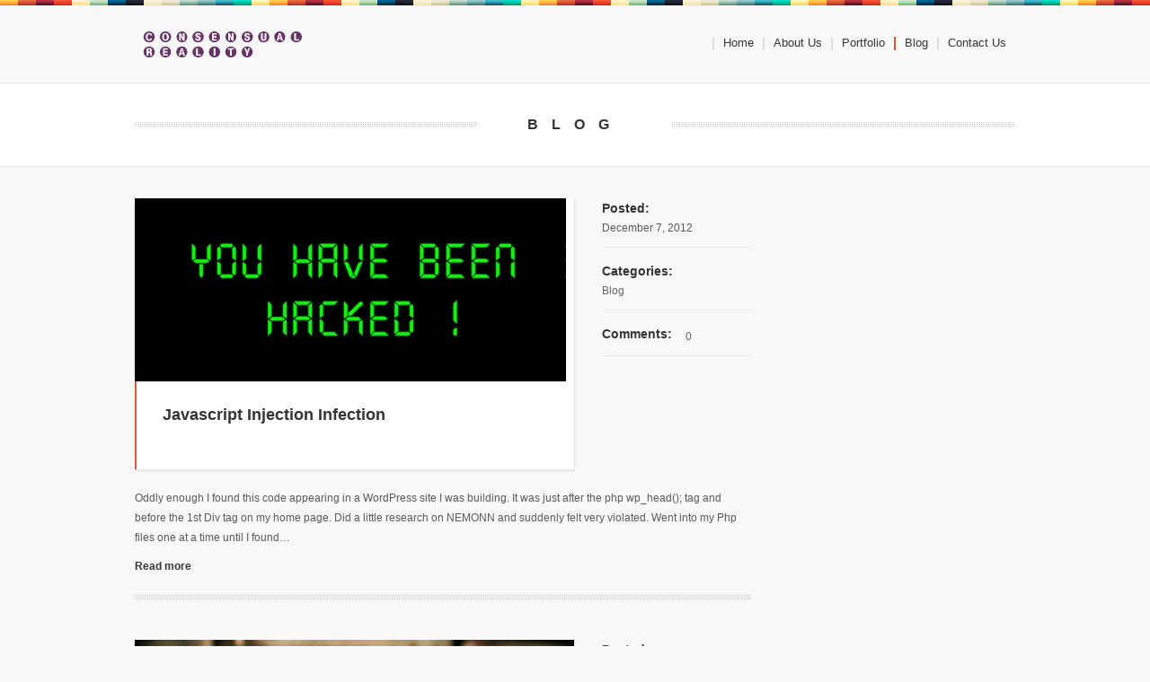

--- FILE ---
content_type: text/html; charset=UTF-8
request_url: http://consensualreality.com/blog-2/
body_size: 5453
content:
<!DOCTYPE html PUBLIC "-//W3C//DTD XHTML 1.0 Transitional//EN" "http://www.w3.org/TR/xhtml1/DTD/xhtml1-transitional.dtd">
<html lang="en-US"<head profile="http://gmpg.org/xfn/11">

	<title>Consensual Reality  &raquo; Blog</title>

	<meta http-equiv="Content-Type" content="text/html; charset=UTF-8" />	
	<meta name="generator" content="WordPress 3.8.41" /> <!-- leave this for stats please -->

	<link rel="stylesheet" href="http://consensualreality.com/wp-content/themes/Tint/style.css" type="text/css" media="screen" />
	<link rel="alternate" type="application/rss+xml" title="RSS 2.0" href="http://consensualreality.com/feed/" />
	<link rel="alternate" type="text/xml" title="RSS .92" href="http://consensualreality.com/feed/rss/" />
	<link rel="alternate" type="application/atom+xml" title="Atom 0.3" href="http://consensualreality.com/feed/atom/" />
	<link rel="pingback" href="http://consensualreality.com/xmlrpc.php" />

        <link rel="stylesheet" media="screen" href="http://consensualreality.com/wp-content/themes/Tint/script/menu/superfish.css" type="text/css"/>
        <link rel="stylesheet" media="screen" href="http://consensualreality.com/wp-content/themes/Tint/script/pirobox/css/demo5/style.css" type="text/css"/>
        <link rel="stylesheet" media="screen" href="http://consensualreality.com/wp-content/themes/Tint/script/nivoSlider/nivo-slider.css" />
        <link rel="stylesheet" media="screen" href="http://consensualreality.com/wp-content/themes/Tint/script/anythingslider/css/anythingslider.css" type="text/css"/>


                <link rel="stylesheet" href="http://consensualreality.com/wp-content/themes/Tint/style/safari.css" type="text/css" />
                            <link rel="stylesheet" href="http://consensualreality.com/wp-content/themes/Tint/style/chrome.css" type="text/css" />
            

        
        
                <link rel="shortcut icon" href="http://consensualreality.com/wp-content/uploads/2012/09/favicon1.gif" />


        
        <style type="text/css">

            /*BODY BACKGROUND COLOR*/
            body, .bg-single-title h6, .point-border-title h5 {
                background-color:#F8F8F8 !important;
            }


            /* HEADER BACKGROUND COLOR*/
            .header {
                background-color:#F8F8F8 !important;
            }

            /*MIDDLE BACKGROUND*/
            .bg-white, .title-on-page .point-border-title h5, .bg-call-action-home {
                background-color:#FFFFFF !important;
            }


            /*FOOTER BACKGROUND*/
            .footer {
                background-color:#EBEBEB !important;
            }

            /*TEXT COLORS*/
            .blog-page-content,
            .bg-widget-center span,
            .footer_box ul li,
            .footer-copy-text,
            .textwidget,
            .textwidget p,
            .post-single-text p,
            .post-text, .post-text p,
            .sidebar_widget_holder ul li,
            .post-date-content ul li,
            .whats-new-links-text {
                color:#5A5A5A !important;
}

        
            .nav ul li a:hover {
                border-color: #DB5735 !important;
            }

            .current-menu-item a{
                border-color: #DB5735 !important;
            }

            /*BOXES COLORS*/
            .sidebar_widget_holder,
            .background-color, .blog-images-title,
            .blog-single-images-title,
            .sign-up-home-content,
            .page-portfolio-categories,
            .whats-new-one, .sgign-up-home-content,
            .sidebar_widget_holder h3,
            .portfolio-categories {
                        background-color:#FFFFFF !important;
            }


            /*BUTTON COLORS*/
            .widget-tags-button, .form input.submit-button{
                        background-color:#DB5735 !important;
            }


            /*IMAGE BORDER*/
            .shortcodes img{
                        border: 1px solid #DFDFDF !important;
            }


            /*HEADLINES COLORS*/
            .title-on-page .point-border-title h5,
            .blog-single-title-box span,
            .sidebar_widget_holder h3, .footer_box h2,
            .point-border-title h5 {
                    color:#353535 !important;
            }

            .color-buttons a{
                color: #FFFFFF !important;
            }

            .color-buttons a:hover{
                color: #FFFFFF !important;
            }
            </style>

        
        

<link rel="alternate" type="application/rss+xml" title="Consensual Reality &raquo; Feed" href="http://consensualreality.com/feed/" />
<link rel="alternate" type="application/rss+xml" title="Consensual Reality &raquo; Comments Feed" href="http://consensualreality.com/comments/feed/" />
<link rel='stylesheet' id='quotescollection-style-css'  href='http://consensualreality.com/wp-content/plugins/quotes-collection/quotes-collection.css?ver=1.5.7' type='text/css' media='all' />
<script type='text/javascript' src='http://consensualreality.com/wp-content/themes/Tint/script/jquery/jquery-1.7.2.min.js?ver=3.8.41'></script>
<script type='text/javascript'>
/* <![CDATA[ */
var QCAjax = {"ajaxurl":"http:\/\/consensualreality.com\/wp-admin\/admin-ajax.php","nonce":"ad0859bdfc","nextquote":"Next quote\u00a0\u00bb","loading":"Loading...","error":"Error getting quote","auto_refresh_max":"30","auto_refresh_count":"0"};
/* ]]> */
</script>
<script type='text/javascript' src='http://consensualreality.com/wp-content/plugins/quotes-collection/quotes-collection.js?ver=1.5.7'></script>
<script type='text/javascript' src='http://consensualreality.com/wp-content/themes/Tint/script/menu/superfish.js?ver=3.8.41'></script>
<script type='text/javascript' src='http://consensualreality.com/wp-content/themes/Tint/script/quickpager/quickpager.jquery.js?ver=3.8.41'></script>
<script type='text/javascript' src='http://consensualreality.com/wp-content/themes/Tint/script/common.js?ver=3.8.41'></script>
<script type='text/javascript' src='http://consensualreality.com/wp-content/themes/Tint/script/pirobox/js/pirobox.js?ver=3.8.41'></script>
<script type='text/javascript' src='http://consensualreality.com/wp-content/themes/Tint/script/contact/contact.js?ver=3.8.41'></script>
<script type='text/javascript' src='http://consensualreality.com/wp-content/themes/Tint/script/easing/jquery.easing.1.3.js?ver=3.8.41'></script>
<script type='text/javascript' src='http://consensualreality.com/wp-content/themes/Tint/script/elastic/jquery.elastic.source.js?ver=3.8.41'></script>
<script type='text/javascript' src='http://consensualreality.com/wp-content/themes/Tint/script/anythingslider/js/jquery.anythingslider.js?ver=3.8.41'></script>
<script type='text/javascript' src='http://consensualreality.com/wp-content/themes/Tint/script/nivoSlider/jquery.nivo.slider.pack.js?ver=3.8.41'></script>
<script type='text/javascript' src='http://consensualreality.com/wp-content/themes/Tint/script/animate-colors/jquery.animate-colors.js?ver=3.8.41'></script>
<script type='text/javascript' src='http://consensualreality.com/wp-content/themes/Tint/script/flowplayer/flowplayer-3.2.6.min.js?ver=3.8.41'></script>
<script type='text/javascript' src='http://consensualreality.com/wp-includes/js/comment-reply.min.js?ver=3.8.41'></script>
<link rel="EditURI" type="application/rsd+xml" title="RSD" href="http://consensualreality.com/xmlrpc.php?rsd" />
<link rel="wlwmanifest" type="application/wlwmanifest+xml" href="http://consensualreality.com/wp-includes/wlwmanifest.xml" /> 
<link rel='next' title='About Us' href='http://consensualreality.com/about-us/' />
<meta name="generator" content="WordPress 3.8.41" />
<link rel='canonical' href='http://consensualreality.com/blog-2/' />
<link rel='shortlink' href='http://consensualreality.com/?p=32' />

<script type="text/javascript">
            jQuery(document).ready(function(){
                // ANIMATE-COLOR
                    jQuery(".call-action-title a").hover(function() {
                            jQuery(this).animate({color: "#DB5735"},{duration:200,queue:false}, 'easeOutSine');
                    },function() {
                            jQuery(this).animate({color: "#353535"},{duration:300,queue:false}, 'easeOutSine');
                    });


                    jQuery(".more-info a").hover(function() {
                            jQuery(this).animate({color: "#DB5735"},{duration:200,queue:false}, 'easeOutSine');
                    },function() {
                            jQuery(this).animate({color: "#353535"},{duration:300,queue:false}, 'easeOutSine');
                    });


                    jQuery(".about-home-text a").hover(function() {
                            jQuery(this).animate({color: "#DB5735"},{duration:200,queue:false}, 'easeOutSine');
                    },function() {
                            jQuery(this).animate({color: "#353535"},{duration:300,queue:false}, 'easeOutSine');
                    });


                    jQuery(".whats-new-links ul li a").hover(function() {
                            jQuery(this).animate({color: "#DB5735"},{duration:200,queue:false}, 'easeOutSine');
                    },function() {
                            jQuery(this).animate({color: "#353535"},{duration:300,queue:false}, 'easeOutSine');
                    });


                    jQuery(".whats-new-links-text a").hover(function() {
                            jQuery(this).animate({color: "#DB5735"},{duration:200,queue:false}, 'easeOutSine');
                    },function() {
                            jQuery(this).animate({color: "#353535"},{duration:300,queue:false}, 'easeOutSine');
                    });


                    jQuery(".whats-new-title a").hover(function() {
                            jQuery(this).animate({color: "#DB5735"},{duration:200,queue:false}, 'easeOutSine');
                    },function() {
                            jQuery(this).animate({color: "#353535"},{duration:300,queue:false}, 'easeOutSine');
                    });


                    jQuery(".whats-new-portfolio-title a").hover(function() {
                            jQuery(this).animate({color: "#DB5735"},{duration:200,queue:false}, 'easeOutSine');
                    },function() {
                            jQuery(this).animate({color: "#353535"},{duration:300,queue:false}, 'easeOutSine');
                    });


                    jQuery(".whats-new-data a").hover(function() {
                            jQuery(this).animate({color: "#DB5735"},{duration:200,queue:false}, 'easeOutSine');
                    },function() {
                            jQuery(this).animate({color: "#353535"},{duration:300,queue:false}, 'easeOutSine');
                    });


                    jQuery(".footer-categories a").hover(function() {
                            jQuery(this).animate({color: "#DB5735"},{duration:200,queue:false}, 'easeOutSine');
                    },function() {
                            jQuery(this).animate({color: "#353535"},{duration:300,queue:false}, 'easeOutSine');
                    });


                    jQuery(".footer_box .box-twitter-center a").hover(function() {
                            jQuery(this).animate({color: "#353535"},{duration:200,queue:false}, 'easeOutSine');
                    },function() {
                            jQuery(this).animate({color: "#DB5735"},{duration:300,queue:false}, 'easeOutSine');
                    });


                    jQuery(".page-404-text-link a").hover(function() {
                            jQuery(this).animate({color: "#353535"},{duration:200,queue:false}, 'easeOutSine');
                    },function() {
                            jQuery(this).animate({color: "#DB5735"},{duration:300,queue:false}, 'easeOutSine');
                    });


                    jQuery(".sidebar_widget_holder ul li a").hover(function() {
                            jQuery(this).animate({color: "#DB5735"},{duration:200,queue:false}, 'easeOutSine');
                    },function() {
                            jQuery(this).animate({color: "#353535"},{duration:300,queue:false}, 'easeOutSine');
                    });


                    jQuery(".app_recent_title a").hover(function() {
                            jQuery(this).animate({color: "#DB5735"},{duration:200,queue:false}, 'easeOutSine');
                    },function() {
                            jQuery(this).animate({color: "#353535"},{duration:300,queue:false}, 'easeOutSine');
                    });


                    jQuery(".sidebar_widget_holder tfoot a").hover(function() {
                            jQuery(this).animate({color: "#DB5735"},{duration:200,queue:false}, 'easeOutSine');
                    },function() {
                            jQuery(this).animate({color: "#353535"},{duration:300,queue:false}, 'easeOutSine');
                    });


                    jQuery(".sidebar_widget_holder tbody a").hover(function() {
                            jQuery(this).animate({color: "#353535"},{duration:200,queue:false}, 'easeOutSine');
                    },function() {
                            jQuery(this).animate({color: "#DB5735"},{duration:300,queue:false}, 'easeOutSine');
                    });


                    jQuery(".sidebar_widget_holder .menu-container ul li a").hover(function() {
                            jQuery(this).animate({color: "#DB5735"},{duration:200,queue:false}, 'easeOutSine');
                    },function() {
                            jQuery(this).animate({color: "#353535"},{duration:300,queue:false}, 'easeOutSine');
                    });


                    jQuery(".blog-title-box a").hover(function() {
                            jQuery(this).animate({color: "#DB5735"},{duration:200,queue:false}, 'easeOutSine');
                    },function() {
                            jQuery(this).animate({color: "#353535"},{duration:300,queue:false}, 'easeOutSine');
                    });


                    jQuery(".post-date-content ul li a").hover(function() {
                            jQuery(this).animate({color: "#DB5735"},{duration:200,queue:false}, 'easeOutSine');
                    },function() {
                            jQuery(this).animate({color: "#353535"},{duration:300,queue:false}, 'easeOutSine');
                    });


                    jQuery(".post-single-date-content ul li a").hover(function() {
                            jQuery(this).animate({color: "#DB5735"},{duration:200,queue:false}, 'easeOutSine');
                    },function() {
                            jQuery(this).animate({color: "#5A5A5A"},{duration:300,queue:false}, 'easeOutSine');
                    });


                    jQuery(".nivo-caption a").hover(function() {
                            jQuery(this).animate({color: "#DB5735"},{duration:200,queue:false}, 'easeOutSine');
                    },function() {
                            jQuery(this).animate({color: "#353535"},{duration:300,queue:false}, 'easeOutSine');
                    });

                    jQuery(".text-slider-panel-text a").hover(function() {
                            jQuery(this).animate({color: "#353535"},{duration:200,queue:false}, 'easeOutSine');
                    },function() {
                            jQuery(this).animate({color: "#DB5735"},{duration:300,queue:false}, 'easeOutSine');
                    });

                    jQuery(".textwidget a").hover(function() {
                            jQuery(this).animate({color: "#353535"},{duration:200,queue:false}, 'easeOutSine');
                    },function() {
                            jQuery(this).animate({color: "#DB5735"},{duration:300,queue:false}, 'easeOutSine');
                    });
                });
        </script>

</head>
<body class="page page-id-32 page-template page-template-_blog-php">


<div id="container">

    <div class="header left">

        <div class="border-color left"></div>

    	<div class="wrapper">

            <!--LOGO-->
        <div class="logo left">
           
                <a href="http://consensualreality.com"><img src="http://consensualreality.com/wp-content/uploads/2012/09/textonlylogo.png" alt='logo' /></a>

        </div>

            <!--MENU-->
       <div class="nav right"><ul id="menu-your_menu" class="sf-menu"><li id="menu-item-70" class="menu-item menu-item-type-custom menu-item-object-custom menu-item-home menu-item-70"><a href="http://consensualreality.com/">Home</a></li>
<li id="menu-item-85" class="menu-item menu-item-type-post_type menu-item-object-page menu-item-85"><a href="http://consensualreality.com/about-us/">About Us</a></li>
<li id="menu-item-90" class="menu-item menu-item-type-post_type menu-item-object-page menu-item-90"><a href="http://consensualreality.com/portfolio/">Portfolio</a></li>
<li id="menu-item-71" class="menu-item menu-item-type-post_type menu-item-object-page current-menu-item page_item page-item-32 current_page_item menu-item-71"><a href="http://consensualreality.com/blog-2/">Blog</a></li>
<li id="menu-item-105" class="menu-item menu-item-type-post_type menu-item-object-page menu-item-105"><a href="http://consensualreality.com/contact-us/">Contact Us</a></li>
</ul></div>            
        </div><!--/wrapper-->

        <div class="border-bottom-header left"></div>

    </div><!--/header-->    <!-- CONTENT -->
    <div class="content left">


        <div class="bg-white left">
            <div class="wrapper">
                <div class="title-on-page left">
                    <div class="point-border-title left"><h5>Blog</h5></div><!--/point-border-title-->
                </div><!--/title-on-page-->
            </div><!--/wrapper-->
            <div class="border-bottom-slider left"></div>
        </div><!--/bg-white-->



        <div class="wrapper">


            

            <div class="blog-page-content left">

            
                <!-- BLOG-POST -->
                <div class="blog-one left">
                    <div class="blog-images-title left" >
                                                <div class="post-images left">
                                    <a href="http://consensualreality.com/wp-content/uploads/2012/12/hacked.jpg" class="pirobox " title="Javascript Injection Infection" rel="single">
                                        <img width="480" height="204" src="http://consensualreality.com/wp-content/uploads/2012/12/hacked-480x204.jpg" class="attachment-blog wp-post-image" alt="hacked" />                                    </a>
                        </div><!--/post-images-->
                                                <div class="blog-title-box left"><a href="http://consensualreality.com/javascript-injection-infection/">Javascript Injection Infection</a></div>
                    </div><!--/blog-images-title-->
                    <div class="post-date-content right">
                        <ul>
                            <li><span>Posted:</span></li>
                            <li>December 7, 2012</li>
                        </ul>
                        <ul>
                            <li><span>Categories:</span></li>
                            <li><a href="http://consensualreality.com/category/blog/" title="View all posts in Blog" rel="category tag">Blog</a></li>
                        </ul>
                        <ul>
                            <li><span>Comments:</span><p>0</p></li>
                        </ul>
                    </div><!--/post-date-->
                    <div class="post-text left">
                        <p><p>Oddly enough I found this code appearing in a WordPress site I was building. It was just after the php wp_head(); tag and before the 1st Div tag on my home page. Did a little research on NEMONN and suddenly felt very violated. Went into my Php files one at a time until I found&#8230;</p>
</p>
                    </div><!--/text-->
                    <div class="more-info left"><a href="http://consensualreality.com/javascript-injection-infection/">Read more</a></div><!--/call-action-text-->
                </div><!--/content-one-->
                
            
                <!-- BLOG-POST -->
                <div class="blog-one left">
                    <div class="blog-images-title left" >
                                                <div class="post-images left">
                                    <a href="http://consensualreality.com/wp-content/uploads/2012/09/mic2.jpg" class="pirobox " title="Website for your band" rel="single">
                                        <img width="489" height="204" src="http://consensualreality.com/wp-content/uploads/2012/09/mic2-489x204.jpg" class="attachment-blog wp-post-image" alt="mic2" />                                    </a>
                        </div><!--/post-images-->
                                                <div class="blog-title-box left"><a href="http://consensualreality.com/website-for-your-band/">Website for your band</a></div>
                    </div><!--/blog-images-title-->
                    <div class="post-date-content right">
                        <ul>
                            <li><span>Posted:</span></li>
                            <li>September 12, 2012</li>
                        </ul>
                        <ul>
                            <li><span>Categories:</span></li>
                            <li><a href="http://consensualreality.com/category/blog/" title="View all posts in Blog" rel="category tag">Blog</a></li>
                        </ul>
                        <ul>
                            <li><span>Comments:</span><p>0</p></li>
                        </ul>
                    </div><!--/post-date-->
                    <div class="post-text left">
                        <p><p>Let’s face it, with the way the music industry is changing these days, if you don&#8217;t have a website your band isn&#8217;t going to get anywhere. More importantly, if your website has sizzle you could be discovered overnight! I will be the first to tell you that your music is what is going to make&#8230;</p>
</p>
                    </div><!--/text-->
                    <div class="more-info left"><a href="http://consensualreality.com/website-for-your-band/">Read more</a></div><!--/call-action-text-->
                </div><!--/content-one-->
                
                        
                
            </div><!--/blog-page-content-->


            
            
                </div><!--/bg-content-red-tape-->
    </div><!--/content-->
<div class="bg-down-container left"></div>





    <!------ FOOTER ------>
    <div class="footer left">
        <div class="border-bottom-slider left"></div>
        <div class="wrapper">



            
            <div class="footer-widgets left">

<!--WIDGET AREA 1-->
                <div class="footer_box">
                    
		<div class="footer-box-down app_twitter-2">        <h2>Follow us on Twitter</h2>
        <ul id="twitter_update_list_app_twitter-2" class="twitter_ul"><li></li></ul>

        
        	<script type="text/javascript">
	<!--//--><![CDATA[//><!--

	    function twitterCallback2(twitters) {
	      var statusHTML = [];
	      for (var i=0; i<twitters.length; i++){
	        var username = twitters[i].user.screen_name;
	        var status = twitters[i].text.replace(/((https?|s?ftp|ssh)\:\/\/[^"\s\<\>]*[^.,;'">\:\s\<\>\)\]\!])/g, function(url) {
	          return '<a href="'+url+'">'+url+'</a>';
	        }).replace(/\B@([_a-z0-9]+)/ig, function(reply) {
	          return  reply.charAt(0)+'<a href="http://twitter.com/'+reply.substring(1)+'">'+reply.substring(1)+'</a>';
	        });
	        statusHTML.push('<li><div class="bg-widget-top left"></div><div class="bg-widget-center left"><img src="http://consensualreality.com/wp-content/themes/Tint/style/img/twitter-icon.png" alt="images" title="images"  /><span>'+status+'</span></div> <div class="bg-twitter-widget-down left"></div><p>'+relative_time(twitters[i].created_at)+'</p></li>');
	      }
	      document.getElementById('twitter_update_list_app_twitter-2').innerHTML = statusHTML.join('');
	    }

	    function relative_time(time_value) {
	      var values = time_value.split(" ");
	      time_value = values[1] + " " + values[2] + ", " + values[5] + " " + values[3];
	      var parsed_date = Date.parse(time_value);
	      var relative_to = (arguments.length > 1) ? arguments[1] : new Date();
	      var delta = parseInt((relative_to.getTime() - parsed_date) / 1000);
	      delta = delta + (relative_to.getTimezoneOffset() * 60);

	      if (delta < 60) {
	        return 'less than a minute ago';
	      } else if(delta < 120) {
	        return 'about a minute ago';
	      } else if(delta < (60*60)) {
	        return (parseInt(delta / 60)).toString() + ' minutes ago';
	      } else if(delta < (120*60)) {
	        return 'about an hour ago';
	      } else if(delta < (24*60*60)) {
	        return 'about ' + (parseInt(delta / 3600)).toString() + ' hours ago';
	      } else if(delta < (48*60*60)) {
	        return '1 day ago';
	      } else {
	        return (parseInt(delta / 86400)).toString() + ' days ago';
	      }
	    }
	//-->!]]>
	</script>
	<script type="text/javascript" src="http://api.twitter.com/1/statuses/user_timeline.json?screen_name=Consensualtweet&include_rts=true&callback=twitterCallback2&count=5"></script>

         </div>

	                                    </div><!--footer_box-->


<!--WIDGET AREA 2-->
                <div class="footer_box">
                    <div class="footer-box-down calendar-3"><h2>Posts by Date:</h2><div id="calendar_wrap"><table id="wp-calendar">
	<caption>January 2026</caption>
	<thead>
	<tr>
		<th scope="col" title="Monday">M</th>
		<th scope="col" title="Tuesday">T</th>
		<th scope="col" title="Wednesday">W</th>
		<th scope="col" title="Thursday">T</th>
		<th scope="col" title="Friday">F</th>
		<th scope="col" title="Saturday">S</th>
		<th scope="col" title="Sunday">S</th>
	</tr>
	</thead>

	<tfoot>
	<tr>
		<td colspan="3" id="prev"><a href="http://consensualreality.com/2012/12/" title="View posts for December 2012">&laquo; Dec</a></td>
		<td class="pad">&nbsp;</td>
		<td colspan="3" id="next" class="pad">&nbsp;</td>
	</tr>
	</tfoot>

	<tbody>
	<tr>
		<td colspan="3" class="pad">&nbsp;</td><td>1</td><td>2</td><td>3</td><td>4</td>
	</tr>
	<tr>
		<td>5</td><td>6</td><td>7</td><td>8</td><td>9</td><td>10</td><td>11</td>
	</tr>
	<tr>
		<td>12</td><td>13</td><td>14</td><td>15</td><td>16</td><td>17</td><td>18</td>
	</tr>
	<tr>
		<td>19</td><td id="today">20</td><td>21</td><td>22</td><td>23</td><td>24</td><td>25</td>
	</tr>
	<tr>
		<td>26</td><td>27</td><td>28</td><td>29</td><td>30</td><td>31</td>
		<td class="pad" colspan="1">&nbsp;</td>
	</tr>
	</tbody>
	</table></div></div>                                    </div><!--footer_box-->


<!--WIDGET AREA 3-->
                <div class="footer_box">
                    <div class="footer-box-down categories-4"><h2>Posts by Category:</h2>		<ul>
	<li class="cat-item cat-item-7"><a href="http://consensualreality.com/category/band_website/" title="View all posts filed under Band Website">Band Website</a>
</li>
	<li class="cat-item cat-item-4"><a href="http://consensualreality.com/category/blog/" title="View all posts filed under Blog">Blog</a>
</li>
	<li class="cat-item cat-item-8"><a href="http://consensualreality.com/category/photograph_website/" title="View all posts filed under Photography Website">Photography Website</a>
</li>
	<li class="cat-item cat-item-9"><a href="http://consensualreality.com/category/retail-website/" title="View all posts filed under Retail Website">Retail Website</a>
</li>
		</ul>
</div>                                    </div><!--footer_box-->

<!--WIDGET AREA 4-->
                <div class="footer_box" style="margin-right: 0;">
                    <div class="footer-box-down quotescollection"><h2>Testimonials:</h2>
<div id="quotescollection_randomquote-0" class="quotescollection_randomquote"><p><q>These guys know their stuff. I love our new website and we save a ton of money!</q> <cite>&mdash;&nbsp;<span class="quotescollection_author">Joe from Ace Hardware</span></cite></p><script type="text/javascript">quotescollection_timer(0, 2, 1, 0, '', 500, 10, 1);</script></div></div>                                    </div><!--footer_box-->

            </div><!--/footer-widgets-->




            <div class="footer-copy left">


<!--FOOTER LOGO-->
                <div class="logo-footer left">
                   
                    <a href="http://consensualreality.com"><img src="http://consensualreality.com/wp-content/uploads/2012/09/inititalsonlylogo.png" alt='logo' /></a>
                </div>

<!--FOOTER COPYRIGHT-->
                   
                <div class="footer-copy-text left"> Consensual Reality © 2012. All Rights Reserved.</div>

<!--SOCIAL ICONS-->
                         <div class="footer-copy-right right">
                    <ul>
                        <li>Follow us on :</li>
                                                                        <li><a href="http://twitter.com/consensualtweet"><div class="footer-copy-icon3 left"></div></a></li>                                            </ul>
                </div><!--/footer-copy-right-->

                            
            </div><!--/footer-copy-->


        </div><!--/wrapper-->
    </div><!--/footer-->

</div>
</body>
</html>




--- FILE ---
content_type: text/css
request_url: http://consensualreality.com/wp-content/themes/Tint/style.css
body_size: 339
content:
/*
Theme Name: Tint
Support URI: http://www.themeskingdom.com/support/
Description: Start with this theme
Author: Themeskingdom
Author URI: http://www.themeskingdom.com/support/
Version: 1.4
License: GNU General Public License v2.0
License URI: http://www.gnu.org/licenses/gpl-2.0.html
Theme URI: http://www.themeskingdom.com/
Tags: black, blue, white, two-columns, fixed-width, custom-header, custom-background, threaded-comments, sticky-post, translation-ready, microformats, rtl-language-support, editor-style
*/

@import url("style/reset.css");
@import url("style/style.css");

--- FILE ---
content_type: text/css
request_url: http://consensualreality.com/wp-content/themes/Tint/script/menu/superfish.css
body_size: 1173
content:

/*** ESSENTIAL STYLES ***/
.sf-menu, .sf-menu * {
    margin: 0;
    padding: 0;
    list-style: none;
}
.sf-menu {
    line-height: 1.0;
}
.sf-menu ul {
    position: absolute;
    top: -999em;
    width: 10em; /* left offset of submenus need to match (see below) */
}
.sf-menu ul li {
    width: 100%;
}
.sf-menu li:hover {
    visibility: inherit; /* fixes IE7 'sticky bug' */
}
.sf-menu li {
    float: left;
    position: relative;
}
.sf-menu a {
    display: block;
    position: relative;
}
.sf-menu li:hover ul,
.sf-menu li.sfHover ul {
    left: 0;
    top: 2.5em; /* match top ul list item height */
    z-index: 9999!important;
}
ul.sf-menu li:hover li ul,
ul.sf-menu li.sfHover li ul {
    top: -999em;
}
ul.sf-menu li li:hover ul,
ul.sf-menu li li.sfHover ul {
    left: 16em; /* match ul width */
    top: 0;
}
ul.sf-menu li li:hover li ul,
ul.sf-menu li li.sfHover li ul {
    top: -999em;
}
ul.sf-menu li li li:hover ul,
ul.sf-menu li li li.sfHover ul {
    left: 16em; /* match ul width */
    top: 0;
}

/*** DEMO SKIN ***/
.sf-menu {
	float: left;
	margin-bottom: 1px;
}
.sf-menu a {
    padding: .75em 1em;
    text-decoration:none;
}
.sf-menu a, .sf-menu a:visited  { /* visited pseudo selector so IE6 applies text colour*/
    color: #bbbbbb;
    /*font-weight: bold;*/
}
.sf-menu li {

}
.sf-menu li li {
    float: left;
    width: 183px;
    border-bottom: 1px dotted rgba(0, 0, 0, 0.1);
}

.sub-menu li{}

.nav .sub-menu li a{
    padding: 8px 0 8px 12px!important;
    width: 72%;
    line-height:22px;
    color:#4c4c4c!important;
    border-left:  none!important;
    background: none!important;
}

.sub-menu-last a{border:none!important;}

   
.sub-menu-last ul li a{
    border-bottom: 1px solid #e9e8e8!important;
    padding: 0.7em 0;
    width: 94%;
}
    
.sub-menu-last ul li a.sub-sub-menu-last{border-bottom:0px solid #fff!important;}    

.sf-menu li li li {}

.sf-menu li:hover, .sf-menu li.sfHover,
.sf-menu a:focus, .sf-menu a:hover, .sf-menu a:active {
    outline: 0;
}
.sub-menu a:hover{	
    color:#db5735!important;
    outline: 0;
    border-left:  none!important;
    background: none!important;
}

.sub-menu li:hover{}

/*** arrows **/
.sf-menu a.sf-with-ul {

    min-width: 1px; /* trigger IE7 hasLayout so spans position accurately */
}



.sf-sub-indicator {
    position: absolute;
    display: block;
    right: .75em;
    top: 1.05em; /* IE6 only */
    width: 10px;
    height: 10px;
    text-indent: -999em;
    overflow: hidden;
}
a > .sf-sub-indicator {  /* give all except IE6 the correct values */
    top: .8em;
    background-position: 0 -100px; /* use translucent arrow for modern browsers*/
}
/* apply hovers to modern browsers */
a:focus > .sf-sub-indicator,
a:hover > .sf-sub-indicator,
a:active > .sf-sub-indicator,
li:hover > a > .sf-sub-indicator,
li.sfHover > a > .sf-sub-indicator {
    background-position: -10px -100px; /* arrow hovers for modern browsers*/
}

/* point right for anchors in subs */
.sf-menu ul .sf-sub-indicator { background-position:  -10px 0; }
.sf-menu ul a > .sf-sub-indicator { background-position:  0 0; }
/* apply hovers to modern browsers */
.sf-menu ul a:focus > .sf-sub-indicator,
.sf-menu ul a:hover > .sf-sub-indicator,
.sf-menu ul a:active > .sf-sub-indicator,
.sf-menu ul li:hover > a > .sf-sub-indicator,
.sf-menu ul li.sfHover > a > .sf-sub-indicator {
    background-position: -10px 0; /* arrow hovers for modern browsers*/
}

/*** shadows for all but IE6 ***/
.sf-shadow ul {
    margin: 0;
    width: 183px;
    background-color: #fff;
    border-left: 2px solid #DB5735;
}
.sf-shadow ul.sf-shadow-off {
    background: transparent;
}




--- FILE ---
content_type: text/css
request_url: http://consensualreality.com/wp-content/themes/Tint/script/nivoSlider/nivo-slider.css
body_size: 837
content:
/*
 * jQuery Nivo Slider v2.6
 * http://nivo.dev7studios.com
 *
 * Copyright 2011, Gilbert Pellegrom
 * Free to use and abuse under the MIT license.
 * http://www.opensource.org/licenses/mit-license.php
 * 
 * March 2010
 */
 
 
/* The Nivo Slider styles */
.nivoSlider {
	position:relative;
}
.nivoSlider img {
	position:absolute;
	top:0px;
	left:0px;
}
/* If an image is wrapped in a link */
.nivoSlider a.nivo-imageLink {
	position:absolute;
	top:0px;
	left:0px;
	width:100%;
	height:100%;
	border:0;
	padding:0;
	margin:0;
	z-index:6;
	display:none;
}
/* The slices and boxes in the Slider */
.nivo-slice {
	display:block;
	position:absolute;
	z-index:5;
	height:100%;
}
.nivo-box {
	display:block;
	position:absolute;
	z-index:5;
}
/* Caption styles */
.nivo-caption {
	position:absolute;
	left: 0px;
	bottom:0px;
	/*background:#000;*/
	color:#000;
	opacity:0.8; /* Overridden by captionOpacity setting */
	width: 430px;
        height: 48px;
	z-index: 999999;
        margin: 25px 29px;
        top: 204px;
    overflow: hidden;
}
.nivo-caption p {
	padding:5px;
	margin:0;
}
.nivo-caption a {
	display:inline !important;
}
.nivo-html-caption {
    display:none;
}
/* Direction nav styles (e.g. Next & Prev) */
.nivo-directionNav a {
	position:absolute;
	top:45%;
	z-index:9;
	cursor:pointer;
}
.nivo-prevNav {
	left:35px;
    background:  url(images/slider-prev.png) no-repeat top left;
    width: 43px;
    height: 43px;
    float: left;
}
.nivo-nextNav {
	right:35px;
    background:  url(images/slider-next.png) no-repeat top left;
    width: 43px;
    height: 43px;
    float: left;
}

.nivo-directionNav a:hover{
    background-position: bottom;
}

.nivo-directionNav{
    position: relative;
    top: 35%;
}

/* Control nav styles (e.g. 1,2,3...) */
.nivo-controlNav{
    width:98%;
    text-align:right;
    position:relative;
    z-index:100;
    top:210px;
}
.nivo-controlNav a {
    width: 17px;
    height: 7px;
    position:relative;
    z-index:9;
    cursor:pointer;
    background:  url(images/slider-position.png) no-repeat top left;
    margin:0 2px;
    display: inline-block;
}
.nivo-controlNav a.active {
	font-weight:bold;
    background-position:bottom;
}


--- FILE ---
content_type: text/css
request_url: http://consensualreality.com/wp-content/themes/Tint/style/chrome.css
body_size: 145
content:
.home-form input.submit-button{padding: 8px 10px 8px 10px;}

.post-date-content ul li p{padding: 2px 0 0 5px;}

.pagination a{padding: 7px 14px 8px;}

.post-single-date-content ul li p{margin: 2px 0 0 5px;}

.form input.submit-button{padding: 8px 10px 8px 10px;}

--- FILE ---
content_type: text/css
request_url: http://consensualreality.com/wp-content/themes/Tint/style/reset.css
body_size: 603
content:
@charset "utf-8";
/* CSS Document */

/***** Global Settings *****/
 
html, body {
border:0;
margin:0;
padding:0;
}
 
body {
font:normal 12px arial, helvetica, sans-serif;
}

.clear{clear:both;}
 
/***** Common Formatting *****/
 
h1, h2, h3, h4, h5, h6 {
margin:0;
padding:0;
/*font-weight:normal;*/
}
 
h1 {
/*padding:5px 0 5px 0;
letter-spacing:-1px;
font:1.8em  arial, helvetica, sans-serif;*/
}
 
h2 {
/*padding:5px 0;*/
/*letter-spacing:-1px;*/
/*font:1.5em arial, helvetica, sans-serif;*/
}
 
h3 {
/*font:1em arial, helvetica, sans-serif;
font-weight:bold;*/
}
 

 
ul{
margin:0;
padding:0;
}

ul{list-style:none;}

ol{
margin:0;
padding:0;
list-style-position:inside;
}
 
blockquote {
margin:22px 40px;
padding:0;
}
 
small {
font-size:0.85em;
}
 
img {
border:0;
}
 
sup {
position:relative;
bottom:0.3em;
vertical-align:baseline;
}
 
sub {
position:relative;
bottom:-0.2em;
vertical-align:baseline;
}
 
acronym, abbr {
cursor:help;
letter-spacing:1px;
border-bottom:1px dashed;
}
 
/***** Links *****/
 
a, a:visited {
text-decoration:none;
}
 
/***** Forms *****/
 
form {
margin:0;
padding:0;
display:inline;
}
 
input, select, textarea {
font:1em arial, helvetica, sans-serif;
outline: none;
}
 
textarea {
line-height:1.25;
}
 
label {
cursor:pointer;
}
 
/***** Tables *****/
 
table {
border:0;
/*margin:0 0 18px 30px;*/
padding:0;

}
 
table tr td {
/*padding:2px;*/
}

textarea {
resize: none;
}

--- FILE ---
content_type: text/css
request_url: http://consensualreality.com/wp-content/themes/Tint/style/style.css
body_size: 6656
content:
@charset "utf-8";
/* CSS Document */


/*----------////GLOBAL\\\\-------------*/
body{background-color: #f5f5f5;}

#container{}

.wrapper{
    width: 980px;
    margin: 0 auto;
}

.alignleft{float:left;margin: 0 25px 25px 0;}
.alignright{float:right;margin: 0 0px 25px 25px;}

.left{float:left;}
.right{float:right;}
.clear{clear: both}

/*--- h1, h2, h3, h4, h5---*/
h1{
    color: #353535;
    font-size: 26px;
    font-family: 'Helvetica Neue', Helvetica, Arial, sans-serif;
    line-height: 32px;
}
h2{
    color: #353535;
    font-size: 22px;
    font-family: 'Helvetica Neue', Helvetica, Arial, sans-serif;
    line-height: 28px;
}
h3{
    color: #353535;
    font-size: 20px;
    font-family: 'Helvetica Neue', Helvetica, Arial, sans-serif;
    line-height: 26px;
}
h4{
    color: #353535;
    font-size: 18px;
    font-family: 'Helvetica Neue', Helvetica, Arial, sans-serif;
    line-height: 24px;
}
h5{
    color: #353535;
    font-size: 16px;
    font-family: 'Helvetica Neue', Helvetica, Arial, sans-serif;
    line-height: 22px;
}
h6{
    color: #353535;
    font-size: 14px;
    font-family: 'Helvetica Neue', Helvetica, Arial, sans-serif;
    line-height: 20px;
}


/*----------//// HEADER \\\\-------------*/
.header{
    width: 100%;
    background-color: #f8f8f8;
}


.border-color{
    width: 100%;
    height: 6px;
    background:url(../style/img/border-color.jpg) repeat-x top left;
}

.border-bottom-header{
    width: 100%;
    border-bottom: 1px solid #000;
    opacity: 0.1;
}


/*--- LOGO ---*/
.logo{
    width: 195px;
    height: 32px;
    margin: 27px 0;
}

.logo a{
    float: left;
    width: 195px;
    height: 32px;
}

.logo img{
    float: left;
    width: 195px;
    height: 32px;
}


/*--- NAVIGACIJA ---*/
.nav{
    width: auto;
    margin: 35px 0;
}

.nav ul{ float: left}
.nav ul li{float:left;}

.nav ul li a:link,
.nav ul li a:visited{
    display:block;
    color: #353535;
    font-size: 13px;
    font-family: 'Helvetica Neue', Helvetica, Arial, sans-serif;
    padding: 0 10px 2px;
    margin: 0;
    border-left: 2px solid #DFDFDF;
}

.nav ul li a:hover,
.nav ul li.active a{border-left: 2px solid #DB5735}



.comment-p-style a, .comment-form-left a, .comment-reply-link, .comment-edit-link, .comment-title a, .comment-reply-login, .shortcodes a{
    color: #DB5735;
}

.comment-p-style a:hover, .comment-form-left a:hover, .comment-reply-link:hover, .comment-edit-link:hover, .comment-title a:hover, .comment-reply-login:hover, .shortcodes a:hover{
    color:  #353535;
}

#message{
    margin: 9px 0 0 10px;
    display: inline-block;
}

.depth-2{
    float: left;
    padding: 21px 0 0 42px;
    background:url(../style/img/comment-L.png) no-repeat top left;
}

.depth-3{
    float: left;
    padding: 21px 0 0 42px;
    background:url(../style/img/comment-L.png) no-repeat top left;
    margin-left: 42px;
}

.depth-4{
    float: left;
    padding: 21px 0 0 42px;
    background:url(../style/img/comment-L.png) no-repeat top left;
    margin-left: 84px;
}

/*----------//// CONTENT \\\\-------------*/
.content{width: 100%;}

.bg-white{
    width: 100%;
    background-color: #ffffff;
}

.border-bottom-slider{
    width: 100%;
    border-bottom: 1px solid #000;
    opacity: 0.1;
    -webkit-box-shadow: 0px 0px 1px 0px black;
    -moz-box-shadow: 0px 0px 1px 0px black;
    box-shadow: 0px 0px 1px 0px black;
}



/*-- SLIDER --*/
.slider-home{
    width: 100%;
}

/*- textSlide LEFT -*/
.textSlide{
    display: block;
    width: 100%;
    color: #5A5A5A;
    font-size: 13px;
    font-family: 'Helvetica Neue', Helvetica, Arial, sans-serif;
    line-height: 22px;
}

.textSlide p{
    margin-top: 0;
}


.text-img-slider-panel{
    display: inline-block;
    width:400px;
}

.text-slider-panel-title{
    display: block;
    width: 100%;
    color: #353535;
    font-size: 29px;
    font-family: 'Helvetica Neue', Helvetica, Arial, sans-serif;
    line-height: 37px;
    margin-bottom: 20px;
}

.text-slider-panel-title span{
    float: left;
    width: auto;
    color: #353535;
    font-size: 29px;
    font-family: 'Helvetica Neue', Helvetica, Arial, sans-serif;
    line-height: 37px;
    font-weight: bold;
    text-transform: uppercase;
    margin-right: 10px;
}

.text-slider-panel-text a, .textwidget a{ color:#DB5735}
.text-slider-panel-text{
    display: block;
    width: 100%;
    color: #5a5a5a;
    font-size: 13px;
    font-family: 'Helvetica Neue', Helvetica, Arial, sans-serif;
    line-height: 22px;
    margin-bottom: 30px;
}

.text-slider-panel-button{display: block;width: 100%;}


.textSlide img{
    display: inline-block;
}


/* images left*/
.right-textSlide img{float: left; display: inline-block;}

/*- quoteSlide -*/
.text-slider-panel{display: inline-block; position: relative; width: 100%;}




.bg-call-action-home {
    width: 100%;
    height: 55px;
    background-color: #fff;
}






/*-- call-action-home --*/
.call-action-home{
    width: 100%;
    position: relative;
    z-index: 99;
    margin-top: -55px;
}


.call-action-one{
    width: 245px;
    height: 215px;
    text-align: center;
    margin: 0 auto;
    display: inline-block;
}

.call-action-title{
    width: 100%;
    height: 55px;
}

.call-action-title span{
    float: left;
    width: 100%;
    height: 55px;
    background-color: #000;
    opacity: 0.1;
}

.call-action-title a{
    width: auto;
    height: 20px;
    overflow: hidden;
    text-align: center;
    margin: 0 auto;
    display: inline-block;
    color: #353535;
    font-size: 14px;
    font-family: 'Helvetica Neue', Helvetica, Arial, sans-serif;
    font-weight: bold;
    opacity: 1;
    position: relative;
    top: -38px;
}

.call-action-title a:hover{color: #db5735;}

.call-action-text{
    width: 80%;
    height: 83px;
    overflow: hidden;
    text-align: center;
    margin: 20px auto;
    display: inline-block;
    color: #353535;
    font-size: 13px;
    font-family: 'Helvetica Neue', Helvetica, Arial, sans-serif;
    line-height: 20px;
}

.more-info{
    width: 80%;
    height: 18px;
    overflow: hidden;
    text-align: center;
    margin: 0 auto;
    display: inline-block;
    color: #353535;
    font-size: 12px;
    font-family: 'Helvetica Neue', Helvetica, Arial, sans-serif;
    font-weight: bold;
}

.more-info a{
    width: auto;
    display: inline-block;
    text-align: center;
    color: #353535;
    font-size: 12px;
    font-family: 'Helvetica Neue', Helvetica, Arial, sans-serif;
    font-weight: bold;
    padding-right: 15px;
}

.more-info a:hover{
    color: #db5735;
    background-position: right -18px;
}

.yellow-home{background-color: #ffff9d;}
.gray-home{background-color: #ccc3ad;}
.green-home{background-color: #79bd8f;}
.red-home{background-color: #ff6138;}

.call-action-hom-border-down{
    width: 100%;
    height: 10px;
    background-color: #fff;
    margin: -8px 0 40px -1px;
    border-left: 1px solid rgba(0, 0, 0, 0.1);
    border-right: 1px solid rgba(0, 0, 0, 0.1);
    -webkit-box-shadow: 0 1px 2px 0 rgba(0, 0, 0, 0.1);
    -moz-box-shadow: 0 1px 2px 0 rgba(0, 0, 0, 0.1);
    box-shadow: 0 1px 2px 0 rgba(0, 0, 0, 0.1);
}



/*-- about-home --*/
.about-home{
    width: 100%;
    margin-bottom: 40px;
}

.point-border-title{
    width: 100%;
    background:url(../style/img/point-border.png) repeat-x left 8px;
    text-align: center;
    margin-bottom: 40px;
}

.point-border-title h5{
    display: inline-block;
    background-color: #F5F5F5;
    text-align: center;
    text-transform: uppercase;
    padding: 0 55px;
    letter-spacing: 15px;
}

.about-home-content{
    width: 100%;
}

.about-home-images{
    width: 76px;
    height: 76px;
    background-color: #fff;
    -webkit-box-shadow: 0 1px 2px 0 rgba(0, 0, 0, 0.1);
    -moz-box-shadow: 0 1px 2px 0 rgba(0, 0, 0, 0.1);
    box-shadow: 0 1px 2px 0 rgba(0, 0, 0, 0.1);
}

.about-home-images a{
    float: left;
    width: 68px;
    height: 68px;
    margin: 4px;
}

.about-home-images img{
    float: left;
    width: 68px;
    height: 68px;
}

.about-home-text{width: 875px;}

.about-home-text a{
    float: left;
    width: auto;
    height: 21px;
    overflow: hidden;
    color: #353535;
    font-size: 14px;
    font-family: 'Helvetica Neue', Helvetica, Arial, sans-serif;
    font-weight: bold;
}

.about-home-text span{
    float: left;
    width: 100%;
    height: 38px;
    overflow: hidden;
    color: #5a5a5a;
    font-size: 13px;
    font-family: 'Helvetica Neue', Helvetica, Arial, sans-serif;
    line-height: 20px;
    padding-top: 15px;
}



/*-- whats-new-home --*/
.whats-new-home{
    width: 100%;
    margin-bottom: 40px;
}

.whats-new-content{width: 100%;}

.whats-new-links{
    width: 230px;
    margin-right: 12px;
}

.whats-new-links ul{
    float: left;
    width: 100%;
}

.whats-new-links ul li{
    float: left;
    width: 100%;
    border-bottom: 1px dotted rgba(0, 0, 0, 0.1);
    margin-top: 10px;
    padding-bottom: 10px;
    color: #353535;
    font-size: 14px;
    font-family: 'Helvetica Neue', Helvetica, Arial, sans-serif;
    font-weight: bold;
    text-transform: uppercase;
}

.whats-new-links ul li .border-single-whats-new{
    width: 100%;
    border-bottom: 1px dotted rgba(0, 0, 0, 0.1);
}

.whats-new-links ul li a{
    float: left;
    width: auto;
    color: #353535;
    font-size: 14px;
    font-family: 'Helvetica Neue', Helvetica, Arial, sans-serif;
    font-weight: bold;
    text-transform: uppercase;
}

.whats-new-links ul li.active a{ color: #db5735!important; }

.whats-new-links ul li img{
    float: left;
    width: 15px;
    height: 15px;
    margin: 2px 10px 0 0;
}

.whats-new-links-text{
    width: 100%;
    margin-top: 20px;
    color: #5a5a5a;
    font-size: 13px;
    font-family: 'Helvetica Neue', Helvetica, Arial, sans-serif;
    line-height: 20px;
}

.whats-new-links-text a{
    width: auto;
    display: inline-block;
    color: #5a5a5a;
    font-size: 13px;
    font-family: 'Helvetica Neue', Helvetica, Arial, sans-serif;
    font-weight: bold;
    background:url(../style/img/more-info.png) no-repeat right 2px;
    padding-right: 15px;
    margin-left: 10px;
}

.whats-new-links-text a:hover{
    color: #db5735;
    background-position: right -16px;
}

.whats-new-ajax{width: 712px;}

.portfolio-loader{
    width: 100%;
    margin: 0 auto;
    text-align: center;
    display: inline-block;
}

.portfolio-loader img{
    width: 30px;
    height: 30px;
    margin: 50px auto;
    text-align: center;
    display: inline-block;
}




.whats-new-one{
    width: 220px;
    height: 275px;
    background-color: #fff;
    -webkit-box-shadow: 0 1px 2px 0 rgba(0, 0, 0, 0.1);
    -moz-box-shadow: 0 1px 2px 0 rgba(0, 0, 0, 0.1);
    box-shadow: 0 1px 2px 0 rgba(0, 0, 0, 0.1);
    margin:0 0 0 33px;
}

.whats-new-ajax .whats-new-one{margin:0 0 0 26px;}

.whats-new-images{
    width: 220px;
    height: 195px;
}

.whats-new-images a{
    float: left;
    width: 220px;
    height: 195px;
}

.whats-new-images a:hover{
    float: left;
    width: 220px;
    height: 195px;
    background:url(../style/img/hover-img-220x195.png) no-repeat left top;
}

.whats-new-images img{
    float: left;
    width: 220px;
    height: 195px;
}

.whats-new-text-content{
    width: 100%;
    height: 81px;
    border-left: 2px solid #db5735;
    margin: 0 auto;
    text-align: center;
    display: inline-block;
}

.whats-new-title{
    width: 80%;
    margin: 20px auto 0;
    text-align: center;
    display: inline-block;
}

.whats-new-title a{
    float: left;
    width: auto;
    height: 19px;
    overflow: hidden;
    color: #353535;
    font-size: 14px;
    font-family: 'Helvetica Neue', Helvetica, Arial, sans-serif;
    font-weight: bold;
    text-align: left;
}


.whats-new-data{
    width: 80%;
    margin: 5px auto 0;
    text-align: left;
    display: inline-block;
    color: #5A5A5A;
}

.whats-new-data a{
    width: auto;
    color: #5A5A5A;
    font-size: 12px;
    font-family: 'Helvetica Neue', Helvetica, Arial, sans-serif;
    text-align: left;
}










.whats-new-portfolio-one{
    width: 343px;
    background-color: #fff;
    -webkit-box-shadow: 0 1px 2px 0 rgba(0, 0, 0, 0.1);
    -moz-box-shadow: 0 1px 2px 0 rgba(0, 0, 0, 0.1);
    box-shadow: 0 1px 2px 0 rgba(0, 0, 0, 0.1);
    margin-left: 26px;
}

.whats-new-portfolio-images{
    width: 343px;
    height: 150px;
}

.whats-new-portfolio-images a{
    float: left;
    width: 343px;
    height: 150px;
}

.whats-new-portfolio-images a:hover{
    float: left;
    width: 343px;
    height: 150px;
    background:url(../style/img/hover-img-portfolio343x195.png) no-repeat left top;
}

.whats-new-portfolio-images img{
    float: left;
    width: 343px;
    height: 150px;
}

.whats-new-portfolio-text-content{
    width: 100%;
    border-left: 2px solid #db5735;
    margin: 0 auto;
    text-align: center;
    display: inline-block;
}

.whats-new-portfolio-title{
    width: 80%;
    margin: 20px auto 0;
    text-align: left;
    display: inline-block;
}

.whats-new-portfolio-title a{
    float: left;
    width: auto;
    height: 21px;
    overflow: hidden;
    color: #353535;
    font-size: 14px;
    font-family: 'Helvetica Neue', Helvetica, Arial, sans-serif;
    font-weight: bold;
}


.whats-new-portfolio-data{
    width: 80%;
    margin: 0 auto;
    text-align: left;
    display: inline-block;
    color: #666666;
    font-size: 12px;
    font-family: 'Helvetica Neue', Helvetica, Arial, sans-serif;
}

.whats-new-portfolio-text{
    width: 80%;
    color: #666666;
    font-size: 13px;
    font-family: 'Helvetica Neue', Helvetica, Arial, sans-serif;
    line-height: 20px;
    text-align: left;
    margin: 0 auto;
    display: inline-block;
    padding: 18px 0;
}

/*-- Sign-up --*/
.sign-up-home{
    width: 100%;
    margin-bottom: 40px;
}

.sign-up-home-content{
    width: 100%;
    background-color: #fff;
    -webkit-box-shadow: 0 1px 2px 0 rgba(0, 0, 0, 0.1);
    -moz-box-shadow: 0 1px 2px 0 rgba(0, 0, 0, 0.1);
    box-shadow: 0 1px 2px 0 rgba(0, 0, 0, 0.1);
    padding: 0 0 22px 0;
}

.sign-up-home-content .border-color{margin-bottom: 35px;}

.sign-up-home-text{width: 916px; margin-left: 32px;}

.newsletter-home{width: 60%;}

.newsletter-home img{
    float: left;
    width: 16px;
    height: 16px;
    margin: 14px 0 0 0;
}

.newsletter-home span{
    float: left;
    width: auto;
    color: #353535;
    font-size: 14px;
    font-family: 'Helvetica Neue', Helvetica, Arial, sans-serif;
    font-weight: bold;
    margin: 13px 0 0 10px;
}

.newsletter-home p{
    float: right;
    width: 345px;
    color: #5a5a5a;
    font-size: 13px;
    font-family: 'Helvetica Neue', Helvetica, Arial, sans-serif;
    line-height: 22px;
    margin: 0;
    padding: 0;
}





/*-- FORM HOME --*/
.home-form{
    width: auto;
    margin-top: 3px;
}

.newsletter_email, .home-form #email{
    float: left;
    background-color: #f5f5f5;
    border: 1px solid #ececec;
    border-right: none;
    width: 238px;
    height: 35px;
    color: #5a5a5a;
    font-size: 13px;
    font-family: 'Helvetica Neue', Helvetica, Arial, sans-serif;
    padding: 0 10px;
    border-radius: 4px 0px 0px 4px;
    -moz-border-radius: 4px 0px 0px 4px;
    -webkit-border-radius: 4px 0px 0px 4px;
    -o-border-radius: 4px 0px 0px 4px;
    margin-right: -3px;
}

.newsletter_button, .home-form .btn{
    float: left;
    background-color: #db5735;
    border: none;
    width: 75px;
    height: 37px;
    color: #fff;
    font-size: 13px;
    font-family: 'Helvetica Neue', Helvetica, Arial, sans-serif;
    padding: 5px 10px 8px 10px;
    font-weight: bold;
    text-align: center;
    cursor: pointer;
    border-radius: 4px;
    -moz-border-radius: 4px;
    -webkit-border-radius: 4px;
    -o-border-radius: 4px;
    -moz-box-shadow:    inset 0 0 3px 3px rgba(0, 0, 0, 0.1);
    -webkit-box-shadow: inset 0 0 3px 3px rgba(0, 0, 0, 0.1);
    box-shadow:         inset 0 0 3px 3px rgba(0, 0, 0, 0.1);
}

#address-label{
    margin: 5px 0;
    display: inline-block;
    color: #353535;
}

.home-form input.submit-button:hover{
    -moz-box-shadow:    none;
    -webkit-box-shadow: none;
    box-shadow:         none;
}


/*----------//// FOOTER \\\\-------------*/
.footer{width: 100%; background-color: #ebebeb;}


.footer-widgets{
    width: 100%;
    margin-top: 50px;
    padding-bottom: 60px;
    background:url(../style/img/point-border.png) repeat-x left bottom;
}

/*----------//// FOOTER WIDGET \\\\-------------*/
.footer_box{
    float: left;
    margin: 0 28px 0 0;
    width: 224px;
}

.footer_box h2{
    width: 100%;
    font-family: 'Helvetica Neue', Helvetica, Arial, sans-serif;
    font-size: 14px;
    margin-bottom: 25px;
}





/*SEARCH*/



/*--- SEARCH ---*/
 .footer-box-down #searchform{
    width: 217px;
    display: inline-block;
    text-align: center;
    margin: 0 auto 0;
}



 .footer-box-down input.search-input{
    float: left;
    width: 171px;
    height: 36px;
    background-color: #f5f5f5;
    border: none;
    color: #666;
    font-size: 13px;
    font-family: 'Helvetica Neue', Helvetica, Arial, sans-serif;
    border-radius: 4px;
    -moz-border-radius: 4px;
    -webkit-border-radius: 4px;
    -o-border-radius: 4px;
    -moz-box-shadow:    inset 0 0 2px 0px rgba(0, 0, 0, 0.1);
    -webkit-box-shadow: inset 0 0 2px 0px rgba(0, 0, 0, 0.1);
    box-shadow:         inset 0 0 2px 0px rgba(0, 0, 0, 0.1);
    padding: 0 36px 0 10px;
}

 .footer-box-down input.search-submit-button{
    float: right;
    width: 36px;
    height: 36px;
    background: url(../style/img/search-icon.png) no-repeat center center transparent;
    border: none;
    margin-top: -36px;
    cursor: pointer;
}


/*RECENT COMMENTs*/

.footer-box-down .recentcomments a  {
    line-height:20px;
    padding:3px 0 5px 0 !important;
    float:left;
}

.recentcomments {
    color:#666;
}

.footer-box-down {
    margin:0 0 56px 0;
    float:left;
}


/* FOOTER TAGs */

.footer-box-down .tagcloud{
    width: 217px;
    display: inline-block;
    text-align: center;
}

.footer-box-down .widget-tags-button{margin: 0 10px 10px 0;}

.footer-box-down .widget-tags-button {
    float: left;
    border: none;
    height: 15px;
    color: #fff;
    font-size: 13px !important;
    font-family: 'Helvetica Neue', Helvetica, Arial, sans-serif;
    padding: 8px 15px 10px;
    font-weight: bold;
    text-align: center;
    cursor: pointer;
    border-radius: 4px;
    background-color:#DB5735;
    -moz-border-radius: 4px;
    -webkit-border-radius: 4px;
    -o-border-radius: 4px;
    -moz-box-shadow:    inset 0 0 3px 3px rgba(0, 0, 0, 0.1);
    -webkit-box-shadow: inset 0 0 3px 3px rgba(0, 0, 0, 0.1);
    box-shadow:         inset 0 0 3px 3px rgba(0, 0, 0, 0.1);
}

.footer-box-down .widget-tags-button:hover{
    -moz-box-shadow:    none;
    -webkit-box-shadow: none;
    box-shadow:         none;
}
















/*--- TEXT-WIDGET ---*/
.footer_box .textwidget{
    float: left;
    width: 100%;
    color: #666666;
    font-size: 13px;
    font-family: 'Helvetica Neue', Helvetica, Arial, sans-serif;
    line-height: 20px;
}



/*--- CATEGORIES ---*/
.footer_box .footer_box ul li{
    float: left;
    width: 100%;
}

.footer_box ul li{
    float: left;
    width: 100%;
    border-bottom: 1px dotted rgba(0, 0, 0, 0.1);
    margin-top: 10px;
}

.footer_box ul li a{
    float: left;
    color: #666666;
    font-size: 13px;
    font-family: 'Helvetica Neue', Helvetica, Arial, sans-serif;
    line-height: 34px;
    margin-top: -9px;
}



.footer_box ul li a:hover{color: #db5735;}

.footer_box ul li:last-child {
    border-bottom:none !important;
}




/*--- TWITTER-WIDGET ---*/
.footer-box-down .twitter_ul{
    border: none!important;
    background: none!important;
    padding: 0;
    width: 217px;
    display: inline-block;
    text-align: center;
    margin: 0 auto 25px;
}

.footer-box-down .twitter_ul li{
    float: left;
    width: 100%;
    padding-bottom:10px;
}

.footer-box-down .bg-widget-center{width: 100%;}

.footer-box-down .bg-widget-center img{
    float: left;
    width: 25px;
    height: 26px;
}

.footer-box-down .bg-widget-center span{
    float: right;
    text-align: left;
    width: 180px;
    color:#666666;
    font-size:13px;
    font-family: 'Helvetica Neue', Helvetica, Arial, sans-serif;
    line-height: 20px;
}

.footer-box-down .bg-widget-center a,
.footer-box-down .twittime{
    width: 100%;
    float: none;
    color:#565656;
    background: none;
    line-height: 20px;
}

.footer-box-down .twittime{
    width: 201px;
    margin-left: 27px;
}

.footer-box-down .bg-widget-center a:hover,
.footer-box-down .twittime:hover{
    color: #2B2B2B!important;
}

.footer-box-down .twitter_ul p{
    float: left;
    color:#db5735;
    font-size:11px;
    font-family: 'Helvetica Neue', Helvetica, Arial, sans-serif;
    margin: 0 0 0 37px;
    font-weight: bold;
}






.footer-copy{
    width: 100%;
    margin-top: 20px;
    padding-bottom: 20px;
}

.logo-footer{width: 65px; height: 32px;}

.logo-footer a{
    float: left;
    width: 65px;
    height: 32px;
}

.logo-footer img{
    float: left;
    width: 65px;
    height: 32px;
}

.footer-copy-text{
    width: 500px;
    color: #c5c5c5;
    font-size: 11px;
    font-family: 'Helvetica Neue', Helvetica, Arial, sans-serif;
    margin: 10px 0 0 25px;
}









.footer-copy-right{width: 300px; margin: 11px 0 0 0;}

.footer-copy-right ul{float: right;}

.footer-copy-right ul li{
    float: left;
    color: #c5c5c5;
    font-size: 11px;
    font-family: 'Helvetica Neue', Helvetica, Arial, sans-serif;
    margin-left: 7px;
}

.footer-copy-right ul li a{
    float: left;
    width: 16px;
    height: 16px;
}

.footer-copy-icon1{
    width: 16px;
    height: 16px;
    background:url(../style/img/footer-icon1.png) no-repeat;
    margin-top: -2px;
    opacity: 0.4;
}

.footer-copy-icon2{
    width: 16px;
    height: 16px;
    background:url(../style/img/footer-icon2.png) no-repeat;
    margin-top: -2px;
    opacity: 0.4;
}

.footer-copy-icon3{
    width: 16px;
    height: 16px;
    background:url(../style/img/footer-icon3.png) no-repeat;
    margin-top: -2px;
    opacity: 0.4;
}

.footer-copy-icon4{
    width: 16px;
    height: 16px;
    background:url(../style/img/footer-icon4.png) no-repeat;
    margin-top: -2px;
    opacity: 0.4;
}













/*----------//// 404 \\\\-------------*/
.title-on-page{
    width: 100%;
    margin-top: 35px;
    padding-bottom: 35px;
}

.title-on-page .point-border-title{margin: 0;}
.title-on-page .point-border-title h5{background-color: #fff; letter-spacing: 15px;}


.page-404-content{
    width: 100%;
    background-color: #FFFFFF;
    box-shadow: 0 1px 2px 0 rgba(0, 0, 0, 0.1);
    margin: 35px 0 20px 0;
}

.page-404-text{
    border-left: 2px solid #DB5735;
    width: 100%;
}

.bg-404-text{
    width: 935px;
    background: url("../style/img/point-border.png") repeat-x scroll left 10px transparent;
    margin: 15px 0 15px 25px;
}

.bg-404-text span{
    float: left;
    width: auto;
    color: #353535;
    font-size: 18px;
    font-family: 'Helvetica Neue', Helvetica, Arial, sans-serif;
    font-weight: bold;
    background-color: #fff;
    padding-right: 30px;
}

.page-404-text-link{
    width: 100%;
    margin-bottom: 300px;
}

.page-404-text-link span{
    float: left;
    width: auto;
    color: #5a5a5a;
    font-size: 13px;
    font-family: 'Helvetica Neue', Helvetica, Arial, sans-serif;
}

.page-404-text-link a{
    float: left;
    width: auto;
    color: #DB5735;
    font-size: 13px;
    font-family: 'Helvetica Neue', Helvetica, Arial, sans-serif;
    text-transform: uppercase;
    font-weight: bold;
    margin-left: 5px;
}













    /*----------//// ABOUT \\\\-------------*/
/*----------//// About headlines \\\\-------------*/
.shortcodes{
    width: 100%;
    float: left;
    color: #5A5A5A;
    font-size: 13px;
    font-family: 'Helvetica Neue', Helvetica, Arial, sans-serif;
    line-height: 22px;
}

/*--- HEADLINES ---*/
.content-headlines{float: left;width: 100%;}

.h1-headlines,
.h2-headlines,
.h3-headlines,
.h4-headlines,
.h5-headlines,
.h6-headlines{float:left; width: 100%; margin-bottom: 40px; border-bottom: 1px dotted rgba(0, 0, 0, 0.1); padding-bottom: 20px;}

.text-headlines{
    color: #5a5a5a;
    font-size: 13px;
    font-family: 'Helvetica Neue', Helvetica, Arial, sans-serif;
    line-height: 22px;
}

.title-headlines{
    float: left;
    width: 100%;
    margin-bottom: 25px;
}

hr {
    border: none;
    height: 1px;
    display: inline-block;
    width: 100%;
    margin: 10px 0;
    background: url("../style/img/ultimate-1px.png") repeat-x transparent;
}


/*--- COLUMNS ---*/
.cell_image_front{
    float: left;
    margin-right: 10px;
}

.titles{float: left; width: 100%; margin: 0 0 25px 0;}

.cell_title{float: left; width: 100%;}

.cell_title h2{
    float: left;
    width: 100%;
    color: #353535;
    font-size: 22px;
    font-family: 'Helvetica Neue', Helvetica, Arial, sans-serif;
}

.cell_text{
    float: left;
    width: 100%;
    color: #5a5a5a;
    font-size: 13px;
    font-family: 'Helvetica Neue', Helvetica, Arial, sans-serif;
    padding: 0 0 35px 0;
    line-height: 22px;
}

.one-half{
    float: left;
    width: 48%;
    display: block;
    margin: 0 4% 0px 0;
}

.last { margin: 0 0 0px 0!important;}

#one-columns,
#two-columns,
#three-columns,
#four-columns,
#five-columns{ float: left; width: 100%; }

.one-third{
    float: left;
    display: block;
    margin: 0 3% 0 0;
    width: 30%;
}

.one-fourth{
    float: left;
    display: block;
    margin: 0 4% 0 0;
    width: 21.1%;
}

#five-columns{
    float: left;
    margin: 0 6% 0 0;
    width: 15%;
    padding: 0%;
    height: auto!important;
    border: 0!important;
}


/*--- BUTTONS ---*/
.button-color-content{ width: 100%; margin-bottom: 35px;}

.button-color-content h3{
    float: left;
    width: 100%;
    font-size: 22px;
    margin-bottom: 15px;
}

.color-buttons{margin: 0 17px 0 0;}

.color-buttons:hover div{background-position:bottom;}

.color-buttons a{
    float: right;
    border: none;
    height: 15px;
    color: #fff;
    font-size: 13px;
    font-family: 'Helvetica Neue', Helvetica, Arial, sans-serif;
    padding: 6px 15px 13px;
    font-weight: bold;
    text-align: center;
    cursor: pointer;
    border-radius: 4px;
    -moz-border-radius: 4px;
    -webkit-border-radius: 4px;
    -o-border-radius: 4px;
    -moz-box-shadow:    inset 0 0 3 px 3px rgba(0, 0, 0, 0.1);
    -webkit-box-shadow: inset 0 0 3px 3px rgba(0, 0, 0, 0.1);
    box-shadow:         inset 0 0 3px 3px rgba(0, 0, 0, 0.1);
}

.tk-preview .color-buttons a{
    padding: 8px 15px 11px;
}


.color-buttons a:hover{
    -moz-box-shadow:    none;
    -webkit-box-shadow: none;
    box-shadow:         none;
}


.color-button-orange a{background-color: #db5735;}
.color-button-blue a{background-color: #609b9b;}
.color-button-dark-blue a{background-color: #004563;}
.color-button-krem a{background-color: #d6cb9a;}
.color-button-red a{background-color: #c73923;}
.color-button-light-orange a{background-color: #ff902a;}
.color-button-green a{background-color: #76ae74;}
.color-button-grey a{background-color: #909090;}


/*--- QUOTE ---*/

blockquote{
    display: inline-block;
    margin: 0;}

blockquote p{
    float: left;
    width: auto;
    margin-bottom: 35px;
    color: #353535;
    font-size: 24px;
    font-family: 'Helvetica Neue', Helvetica, Arial, sans-serif;
    line-height: 30px;
    font-weight: bold;
    background: url("../style/img/img-quote.png") no-repeat 0px 5px transparent;
    padding: 0 40px;
}


/*--- LIST ---*/
.list-content{ width: 100%; margin-bottom: 35px;}

.list-content h3{
    float: left;
    width: 100%;
    font-size: 22px;
    margin-bottom: 15px;
}

.list-content ul{ float: left; width: 100%;}

.shortcodes ul li{
    float: left;
    width: 97%;
    color: #5a5a5a;
    font-size: 13px;
    font-family: 'Helvetica Neue', Helvetica, Arial, sans-serif;
    line-height: 22px;
    list-style: disc;
    margin: 0 0 10px 14px;
}

.shortcodes ol li{
    float: left;
    width: 97%;
    color: #5a5a5a;
    font-size: 13px;
    font-family: 'Helvetica Neue', Helvetica, Arial, sans-serif;
    line-height: 22px;
    margin: 0 0 10px 0px;
}













/*----------//// PORTFOLIO \\\\-------------*/
.portfolio-content{width: 100%;}

.portfolio-row{
    width: 100%;
    background: url("../style/img/point-border.png") repeat-x scroll left bottom;
    padding-bottom: 33px;
    margin-bottom: 33px;
}

.portfolio-row .whats-new-one{margin-left: 33px;}


/*--- PAGINATION ---*/
.pagination{ width: 100%; margin-bottom: 50px; }

.simplePagerNav, .simplePagerNav li{display: inline-block}


.simplePagerNav .page-numbers{padding: 8px 14px 10px;}

.page-numbers{
    float: left;
    border: none;
    height: 15px;
    color: #fff;
    font-size: 13px;
    font-family: 'Helvetica Neue', Helvetica, Arial, sans-serif;
    padding: 5px 14px 13px;
    margin-right: 9px;
    font-weight: bold;
    text-align: center;
    cursor: pointer;
    background-color: #DB5735;
    border-radius: 4px;
    -moz-border-radius: 4px;
    -webkit-border-radius: 4px;
    -o-border-radius: 4px;
    -moz-box-shadow:    inset 0 0 3px 3px rgba(0, 0, 0, 0.1);
    -webkit-box-shadow: inset 0 0 3px 3px rgba(0, 0, 0, 0.1);
    box-shadow:         inset 0 0 3px 3px rgba(0, 0, 0, 0.1);
}



.page-numbers:hover{
    -moz-box-shadow:    none;
    -webkit-box-shadow: none;
    box-shadow:         none;
}

.page-portfolio-categories{
    background-color: #fff;
    box-shadow: 0 1px 2px 0 rgba(0, 0, 0, 0.1);
    margin: 35px 0;
    width: 100%;
}


.bg-portfolio-categories{
    background: url("../style/img/point-border.png") repeat-x scroll left 7px transparent;
    margin: 30px 0 30px 25px;
    width: 935px;
}

.portfolio-categories{
    width: auto;
    background-color: #fff;
    padding-right: 20px;
}

.portfolio-categories ul{ float: left}
.portfolio-categories ul li{float:left;}

.portfolio-categories ul li a:link,
.portfolio-categories ul li a:visited{
    display:block;
    color: #353535;
    font-size: 13px;
    font-family: 'Helvetica Neue', Helvetica, Arial, sans-serif;
    padding: 0 10px 0px;
    margin: 0;
    border-left: 2px solid #dfdfdf;
}

.portfolio-categories ul li a:hover,
.portfolio-categories ul li.active a{border-left: 2px solid #db5735;}










/*--- SIDEBAR ---*/
#sidebar{width: 265px; margin: 35px 0 40px 0;}

.sidebar_widget_holder{
    float: left;
    width: 100%;
    display: inline-block;
    text-align: center;
    margin: 0 auto 20px;
    background-color: #fff;
    -webkit-box-shadow: 0 1px 2px 0 rgba(0, 0, 0, 0.1);
    -moz-box-shadow: 0 1px 2px 0 rgba(0, 0, 0, 0.1);
    box-shadow: 0 1px 2px 0 rgba(0, 0, 0, 0.1);
    padding: 20px 0;
}

.sidebar_widget_holder .sub-menu{display: none!important}

.sidebar_widget_holder h3{
    float: left;
    width: auto;
    font-size: 14px;
    font-family: 'Helvetica Neue', Helvetica, Arial, sans-serif;
    background-color: #fff;
    padding-right: 20px;
}

.bg-widget-title{
    width: 217px;
    display: inline-block;
    text-align: left;
    margin: 0 auto 20px;
    background: url("../style/img/point-border.png") repeat-x scroll left 10px transparent;
}









/*----------//// WIDGETS  \\\\-------------*/
/*--- TEXT-WIDGET ---*/
.sidebar_widget_holder .textwidget{
    width: 217px;
    display: inline-block;
    text-align: center;
    margin: 0 auto;
}

.sidebar_widget_holder .textwidget{
    float: left;
    width: 217px;
    color: #666666;
    font-size: 13px;
    font-family: 'Helvetica Neue', Helvetica, Arial, sans-serif;
    line-height: 20px;
    text-align: left;
    padding: 0 25px 0;
}

.sidebar_widget_holder .textwidget a{
    color: #DB5735;
}

.sidebar_widget_holder .textwidget a:hover{
    color: #666666;
}

.sidebar_widget_holder .bg-widget-title a{color: #353535;}
.sidebar_widget_holder .bg-widget-title a:hover{color: #DB5735;}

/*--- CATEGORIES ---*/
.sidebar_widget_holder ul{
    width: 217px;
    display: inline-block;
    text-align: center;
    margin: 0 auto;
}

.sidebar_widget_holder ul li{
    float: left;
    border-bottom: 1px dotted rgba(0, 0, 0, 0.1);
    width: 100%;
    margin-bottom: 10px;
    padding-bottom: 10px;
    text-align:left;
}

.sidebar_widget_holder ul li a{
    float: left;
    color: #666666;
    font-size: 13px;
    font-family: 'Helvetica Neue', Helvetica, Arial, sans-serif;
    background: url(../style/img/list-type.png) no-repeat top left;
    text-align:left;

}

/*--- RECENT POSTS ---*/
.sidebar_widget_holder .app_recent_post{
    width: 217px;
    display: inline-block;
    text-align: center;
    margin: 0 auto;
    margin-bottom: 11px;
}

.sidebar_widget_holder .app_recent_box{
    float: left;
    width: 100%;
}

.sidebar_widget_holder .app_recent_title{
    float: left;
    width: 100%;
    text-align: left;
    padding-bottom: 11px;
    border-bottom: 1px dotted rgba(0, 0, 0, 0.1);
}

.sidebar_widget_holder .app_recent_title a{
    float: left;
    width: 100%;
    color: #666666;
    font-size: 13px;
    font-family: 'Helvetica Neue', Helvetica, Arial, sans-serif;
    line-height: 20px;
}







/*--- CALENDAR ---*/
.sidebar_widget_holder #calendar_wrap{
    width: 217px;
    display: inline-block;
    text-align: center;
}

.sidebar_widget_holder #wp-calendar{
    float: left;
    width: 100%;
}

.sidebar_widget_holder #wp-calendar tr td{
    padding:7px;
}

.sidebar_widget_holder thead{
    color: #353535;
    font-size: 14px;
    font-family: 'Helvetica Neue', Helvetica, Arial, sans-serif;
    font-weight: bold;
    width: 100%;
}

.sidebar_widget_holder #calendar_wrap th, td {}

.sidebar_widget_holder tbody{
    color: #666666;
    font-size: 12px;
    font-family: 'Helvetica Neue', Helvetica, Arial, sans-serif;
}

.sidebar_widget_holder tbody a{color: #DB5735;}

.sidebar_widget_holder #today{
    color: #353535;
    font-size: 14px;
    font-family: 'Helvetica Neue', Helvetica, Arial, sans-serif;
    font-weight: bold;
}

.sidebar_widget_holder #wp-calendar caption{
    width: 100%;
    color: #353535;
    font-size: 14px;
    font-family: 'Helvetica Neue', Helvetica, Arial, sans-serif;
    font-weight: bold;
    margin: 0 0 10px 8px;
    text-align: left;
}

.sidebar_widget_holder tfoot a{
    color: #353535;
    font-size: 14px;
    font-family: 'Helvetica Neue', Helvetica, Arial, sans-serif;
    font-weight: bold;
    float: left;
}



/* FOOTER CALENDAR*/

.footer-box-down #calendar_wrap{
    width: 217px;
    display: inline-block;
    text-align: center;
}

.footer-box-down #wp-calendar{
    float: left;
    width: 100%;
}

.footer-box-down #wp-calendar tr td{
    padding:7px;
}

.footer-box-down thead{
    color: #353535;
    font-size: 14px;
    font-family: 'Helvetica Neue', Helvetica, Arial, sans-serif;
    font-weight: bold;
    width: 100%;
}

.footer-box-down #calendar_wrap th, td {}

.footer-box-down tbody{
    color: #666666;
    font-size: 12px;
    font-family: 'Helvetica Neue', Helvetica, Arial, sans-serif;
}

.footer-box-down tbody a{color: #DB5735;}

.footer-box-down #today{
    color: #353535;
    font-size: 14px;
    font-family: 'Helvetica Neue', Helvetica, Arial, sans-serif;
    font-weight: bold;
}

.footer-box-down #wp-calendar caption{
    width: 100%;
    color: #353535;
    font-size: 14px;
    font-family: 'Helvetica Neue', Helvetica, Arial, sans-serif;
    font-weight: bold;
    margin: 0 0 10px 8px;
    text-align: left;
}

.footer-box-down tfoot a{
    color: #353535;
    font-size: 14px;
    font-family: 'Helvetica Neue', Helvetica, Arial, sans-serif;
    font-weight: bold;
    float: left;
}






/*--- TWITTER-WIDGET ---*/
.sidebar_widget_holder .twitter_ul{
    border: none!important;
    background: none!important;
    padding: 0;
    width: 217px;
    display: inline-block;
    text-align: center;
    margin: 0 auto 25px;
}

.sidebar_widget_holder .twitter_ul li{
    float: left;
    width: 100%;
}

.sidebar_widget_holder .bg-widget-center{width: 100%;}

.sidebar_widget_holder .bg-widget-center img{
    float: left;
    width: 25px;
    height: 26px;
}

.sidebar_widget_holder .bg-widget-center span{
    float: right;
    text-align: left;
    width: 180px;
    color:#666666;
    font-size:13px;
    font-family: 'Helvetica Neue', Helvetica, Arial, sans-serif;
    line-height: 20px;
}

.sidebar_widget_holder .bg-widget-center a,
.sidebar_widget_holder .twittime{
    width: 100%;
    float: none;
    color:#565656;
    background: none;
    line-height: 20px;
}

.sidebar_widget_holder .twittime{
    width: 201px;
    margin-left: 27px;
}

.sidebar_widget_holder .bg-widget-center a:hover,
.sidebar_widget_holder .twittime:hover{
    color: #2B2B2B!important;
}

.sidebar_widget_holder .twitter_ul p{
    float: left;
    color:#db5735;
    font-size:11px;
    font-family: 'Helvetica Neue', Helvetica, Arial, sans-serif;
    margin: 0 0 0 37px;
    font-weight: bold;
}




/*--- TAG ---*/
.sidebar_widget_holder .tagcloud{
    width: 217px;
    display: inline-block;
    text-align: center;
    margin: -10px auto 0;
}

.sidebar_widget_holder .widget-tags-button {
    float: left;
    border: none;
    height: 15px;
    color: #fff;
    font-size: 13px !important;
    font-family: 'Helvetica Neue', Helvetica, Arial, sans-serif;
    padding: 8px 15px 10px;
    font-weight: bold;
    text-align: center;
    cursor: pointer;
    margin: 0 10px 10px 0;
    border-radius: 4px;
    -moz-border-radius: 4px;
    -webkit-border-radius: 4px;
    -o-border-radius: 4px;
    -moz-box-shadow:    inset 0 0 3px 3px rgba(0, 0, 0, 0.1);
    -webkit-box-shadow: inset 0 0 3px 3px rgba(0, 0, 0, 0.1);
    box-shadow:         inset 0 0 3px 3px rgba(0, 0, 0, 0.1);
    background-color:#DB5735;
}

.sidebar_widget_holder .widget-tags-button:hover{
    -moz-box-shadow:    none;
    -webkit-box-shadow: none;
    box-shadow:         none;
}




/*--- SEARCH ---*/
.sidebar_widget_holder #searchform{
    width: 217px;
    display: inline-block;
    text-align: center;
    margin: 0 auto 0;
}

.sidebar_widget_holder .sidebar_holder{
    float: left;
    width: 100%;
    height: 36px;
}

.sidebar_widget_holder .sidebar_holder input.search-input{
    float: left;
    width: 171px;
    height: 36px;
    background-color: #f5f5f5;
    border: none;
    color: #666;
    font-size: 13px;
    font-family: 'Helvetica Neue', Helvetica, Arial, sans-serif;
    border-radius: 4px;
    -moz-border-radius: 4px;
    -webkit-border-radius: 4px;
    -o-border-radius: 4px;
    -moz-box-shadow:    inset 0 0 2px 0px rgba(0, 0, 0, 0.1);
    -webkit-box-shadow: inset 0 0 2px 0px rgba(0, 0, 0, 0.1);
    box-shadow:         inset 0 0 2px 0px rgba(0, 0, 0, 0.1);
    padding: 0 36px 0 10px;
}

.sidebar_widget_holder .sidebar_holder input.search-submit-button{
    float: right;
    width: 36px;
    height: 36px;
    background: url(../style/img/search-icon.png) no-repeat center center transparent;
    border: none;
    margin-top: -36px;
    cursor: pointer;
}




/*--- CUSTOM MENU ---*/
.sidebar_widget_holder .menu-container, .footer_box .menu-container {
    width: 217px;
    display: inline-block;
    text-align: center;
    margin: 0 auto 0;
}

.sidebar_widget_holder .menu-container ul {
    float: left;
    width: 100%;
    text-align: left;
}

.sidebar_widget_holder .menu-container ul li  {
    float: left;
    border-bottom: 1px dotted rgba(0, 0, 0, 0.1);
    width: 100%;
    margin-bottom: 10px;
    padding-bottom: 10px;
}

.sidebar_widget_holder .menu-container ul li a {
    float: left;
    color: #666666;
    font-size: 13px;
    font-family: 'Helvetica Neue', Helvetica, Arial, sans-serif;
    background: url(../style/img/list-type.png) no-repeat top left;

}

.sidebar_widget_holder .menu-container .sub-menu, .footer_box  .sub-menu, .footer_box .children, .sidebar_widget_holder .children   {
    float: left;
    border-top: 1px dotted rgba(0, 0, 0, 0.1);
    margin: 10px 0 0 0;    
    padding:6px 0 0 0;
}

.sidebar_widget_holder .menu-container .sub-menu li, .footer_box .sub-menu li, .footer_box .children li {
    float: left;
    width: 100%;
    border: none;
    padding: 0;
    margin-top:3px !important;
}

.sidebar_widget_holder .menu-container .sub-menu li a, .footer_box  .sub-menu li a {
    float: left;
    width: auto;
    padding-left: 15px;
    background: url(img/menu-container-icon.png) no-repeat 0 14px transparent;
}
.footer_box  .children li a, .sidebar_widget_holder .children li a  {
    float: left;
    width: auto;
    padding-left: 15px;
    background: url(img/menu-container-icon.png) no-repeat 0 6px transparent;
}

.footer_box  .children li a {
    background: url(img/menu-container-icon.png) no-repeat 0 14px transparent;
}

.sidebar_widget_holder .children {
    margin:10px 0 -16px 0;

}

.sidebar_widget_holder .children li:last-child, .footer_box .children li:last-child {
    border-bottom: none !important;
}







/*----------//// BLOG \\\\-------------*/
.blog-left{float: left;}
.blog-right{float: right;}


.blog-page-content{
    width: 685px;
    margin: 35px 0 40px 0;
    float: left;
    color: #5A5A5A;
    font-size: 13px;
    font-family: 'Helvetica Neue', Helvetica, Arial, sans-serif;
    line-height: 22px;
}


.blog-one{
    width: 100%;
    background: url("../style/img/point-border.png") repeat-x scroll left bottom transparent;
    margin-bottom: 45px;
    padding-bottom: 30px;
}


.blog-images-title{
    width: 489px;
    background-color: #fff;
    border-right: 1px solid rgba(0, 0, 0, 0.1);
    border-bottom: 1px solid rgba(0, 0, 0, 0.1);
    -webkit-box-shadow: 0 1px 2px 0 rgba(0, 0, 0, 0.1);
    -moz-box-shadow: 0 1px 2px 0 rgba(0, 0, 0, 0.1);
    box-shadow: 0 1px 2px 0 rgba(0, 0, 0, 0.1);
}

.post-images{
    width: 489px;
    height: 204px;
}

.post-images a{
    float: left;
    width: 489px;
    height: 204px;
}

.post-images a:hover{
    float: left;
    width: 489px;
    height: 204px;
    background:url(../style/img/hover-img-489x204.png) no-repeat left top;
}


.blog-title-box{
    width: 100%;
    height: 98px;
    border-left: 2px solid #db5735;
    margin: 0 auto;
    text-align: center;
    display: inline-block;
}

.blog-title-box a{
    float: left;
    width: 430px;
    height: 50px;
    overflow: hidden;
    margin: 25px 29px;
    color: #353535;
    font-size: 18px;
    font-family: 'Helvetica Neue', Helvetica, Arial, sans-serif;
    font-weight: bold;
    line-height: 24px;
    text-align: left;
}

.post-date-content{width: 165px;}

.post-date-content ul{
    float: left;
    width: 100%;
    border-bottom: 1px dotted rgba(0, 0, 0, 0.1);
    margin-bottom: 15px;
    padding-bottom: 10px;
}

.post-date-content ul li{
    float: left;
    width: 100%;
    color: #666666;
    font-size: 12px;
    font-family: 'Helvetica Neue', Helvetica, Arial, sans-serif;
}

.post-date-content ul li span{
    float: left;
    width: auto;
    color: #353535;
    font-size: 14px;
    font-family: 'Helvetica Neue', Helvetica, Arial, sans-serif;
    font-weight: bold;
    margin-right: 5px;
}

.post-date-content ul li p{
    float: left;
    width: auto;
    color: #666666;
    font-size: 12px;
    font-family: 'Helvetica Neue', Helvetica, Arial, sans-serif;
    margin: 1px 0 0 5px;
}

.post-date-content ul li a{
    width: auto;
    color: #666666;
    font-size: 12px;
    font-family: 'Helvetica Neue', Helvetica, Arial, sans-serif;
    margin: 4px 0px 0 0;
}

.post-text{
    width: 100%;
    margin: 20px 0 10px;
    color: #5a5a5a;
    font-size: 12px;
    font-family: 'Helvetica Neue', Helvetica, Arial, sans-serif;
    line-height: 22px;
}

.post-text p{
    float: left;
    width: 100%;
    margin: 20px 0;
    color: #5a5a5a;
    font-size: 12px;
    font-family: 'Helvetica Neue', Helvetica, Arial, sans-serif;
    line-height: 22px;
    margin: 0;
}

.blog-one .more-info{text-align: left;}

.blog-one .more-info a{background-position: right -2px;}

.blog-one .more-info a:hover{background-position: right -20px;}



/*- blog slider -*/
.slider-wrapper{
    float: left;
    width: 489px;
    height: 204px;
}

.nivoSlider{
    float: left;
    width: 489px;
    height: 204px;
}

.nivo-control img{display: none;}

.slider-blog-title-box{height: 98px;}

.slider-wrapper .nivo-caption p{float: left; margin: 0; padding: 0;}

.slider-wrapper .nivo-caption a{
    float: left;
    width: 430px;
    color: #353535;
    font-size: 18px;
    font-family: 'Helvetica Neue', Helvetica, Arial, sans-serif;
    font-weight: bold;
    line-height: 24px;
    text-align: left;
}



/*- blog text -*/
.blog-text-box{margin-top: 56px;}


/*- blog video -*/
.video-post{
    height: 204px;
    width: 489px;
}

.video-post {
    display: block;
    height: 204px;
    width: 489px;
}









/*----------//// BLOG single \\\\-------------*/
.blog-single-one{
    width: 100%;
    margin-bottom: 15px;
}


.blog-single-images-title{
    width: 685px;
    background-color: #fff;
    -webkit-box-shadow: 0 1px 2px 0 rgba(0, 0, 0, 0.1);
    -moz-box-shadow: 0 1px 2px 0 rgba(0, 0, 0, 0.1);
    box-shadow: 0 1px 2px 0 rgba(0, 0, 0, 0.1);
    margin-bottom: 25px;
}

.post-single-images{
    width: 685px;
    height: 327px;
}

.post-single-images a{
    float: left;
    width: 685px;
    height: 327px;
}

.post-single-images a:hover{
    float: left;
    width: 685px;
    height: 327px;
    background:url(../style/img/hover-img-685x327.png) no-repeat left top;
}


.blog-single-title-box{
    width: 100%;
    border-left: 2px solid #db5735;
    margin: 0 auto;
    text-align: center;
    display: inline-block;
}

.blog-single-title-box span{
    float: left;
    width: 625px;
    margin: 25px 29px;
    color: #353535;
    font-size: 18px;
    font-family: 'Helvetica Neue', Helvetica, Arial, sans-serif;
    font-weight: bold;
    line-height: 24px;
    text-align: left;
}

.post-single-date-content{width: 100%;}

.post-single-date-content ul{
    float: left;
    width: 165px;
    border-bottom: 1px dotted rgba(0, 0, 0, 0.1);
    margin-right: 30px;
    padding-bottom: 10px;
}

.post-single-date-content ul li{
    float: left;
    width: 100%;
    color: #666666;
    font-size: 12px;
    font-family: 'Helvetica Neue', Helvetica, Arial, sans-serif;
}

.post-single-date-content ul li span{
    float: left;
    width: auto;
    color: #353535;
    font-size: 14px;
    font-family: 'Helvetica Neue', Helvetica, Arial, sans-serif;
    font-weight: bold;
    margin-right: 5px;
}

.post-single-date-content ul li p{
    float: left;
    width: auto;
    color: #666666;
    font-size: 12px;
    font-family: 'Helvetica Neue', Helvetica, Arial, sans-serif;
    margin: 1px 0 0 5px;
}


.post-single-date-content ul li a{
    width: auto;
    color: #666666;
    font-size: 12px;
    font-family: 'Helvetica Neue', Helvetica, Arial, sans-serif;
}

.post-single-text{
    width: 100%;
    margin: 0 0 20px 0;
    color: #5a5a5a;
    font-size: 12px;
    font-family: 'Helvetica Neue', Helvetica, Arial, sans-serif;
    line-height: 22px;
}

.post-single-text p{
    float: left;
    width: 100%;
    margin: 20px 0;
    color: #5a5a5a;
    font-size: 12px;
    font-family: 'Helvetica Neue', Helvetica, Arial, sans-serif;
    line-height: 22px;
    margin-bottom: 0;
}





.blog-single-text-down{
    width: 100%;
    margin-bottom: 20px;
}

.blog-single-text-down h4{
    float: left;
    width: 100%;
    margin-bottom: 15px;
}

.blog-single-text-down p{
    float: left;
    margin-top: 0;
    color: #5a5a5a;
    font-size: 12px;
    font-family: 'Helvetica Neue', Helvetica, Arial, sans-serif;
    line-height: 22px;
}


.user-blog-single{width: 622px;margin-left: 32px;}

.user-blog-single-text{ width: 530px;}

.blog-single-user-content{margin-bottom: 35px;}


.bg-single-title{
    background: url("../style/img/point-border.png") repeat-x scroll left 8px transparent;
    display: inline-block;
    margin: 0 auto 30px;
    text-align: left;
    width: 100%
}

.bg-single-title h6{
    float: left;
    width: auto;
    background-color: #f5f5f5;
    padding-right: 20px;
}



/*--- COMMENTS ---*/
.comment-start{
    width: 100%;
    margin-bottom: 30px;
}

.comment-start-one{width: 100%;}

.comment-images{
    float: left;
    width: 36px;
    height: 37px;
    margin-right: 16px;
    background-color: #fff;
}

.comment-images img{
    float: left;
    width: 35px;
    height: 35px;
    margin-top: 1px;
}

.comment-start-title{ width: 84%;margin-top: -5px;}

.comment-start-title span{
    float: left;
    width: 100%;
    color: #353535;
    font-size: 16px;
    font-family: 'Helvetica Neue', Helvetica, Arial, sans-serif;
    font-weight: bold;
}

.comment-start-title p{
    float: left;
    width: 100%;
    color: #5a5a5a;
    font-size: 12px;
    font-family: 'Helvetica Neue', Helvetica, Arial, sans-serif;
    margin: 4px 0 0 0;
}

.comment-start-text{width: 100%;}

.comment-start-text p{
    float: left;
    color: #5a5a5a;
    font-size: 13px;
    font-family: 'Helvetica Neue', Helvetica, Arial, sans-serif;
    line-height: 22px;
}

.images-L{
    width: 27px;
    height: 43px;
    margin-right: 11px;
}

.images-L img{
    float: left;
}





/*--- FORM ---*/
.form{
    margin-left: 32px;
    width: 622px;
}

.bg-input{
    width: 100%;
    margin-bottom: 18px;
}

.bg-input input{
    float: left;
    background-color: #f5f5f5;
    border: 1px solid #ececec;
    width: 270px;
    height: 35px;
    color: #5a5a5a;
    font-size: 13px;
    font-family: 'Helvetica Neue', Helvetica, Arial, sans-serif;
    padding: 0 10px;
    border-radius: 4px;
    -moz-border-radius: 4px;
    -webkit-border-radius: 4px;
    -o-border-radius: 4px;
    -moz-box-shadow:    inset 0 0 2px 0px rgba(0, 0, 0, 0.1);
    -webkit-box-shadow: inset 0 0 2px 0px rgba(0, 0, 0, 0.1);
    box-shadow:         inset 0 0 2px 0px rgba(0, 0, 0, 0.1);
}

.form-text-input{
    float: right;
    width: 318px;
    height: 26px;
    color: #5a5a5a;
    font-size: 13px;
    font-family: 'Helvetica Neue', Helvetica, Arial, sans-serif;
    padding: 9px 0 0 0;
    display: inline-block;
}

.form-text-input span{
    display: inline-block;
    color: #c2c2c2;
    font-size: 13px;
    font-family: 'Helvetica Neue', Helvetica, Arial, sans-serif;
}

.form-textarea{float: left;width: 100%;margin-bottom: 18px;}

.form-textarea textarea{
    float: left;
    background-color: #f5f5f5;
    border: 1px solid #ececec;
    width: 602px;
    height: 172px;
    color: #5a5a5a;
    font-size: 13px;
    font-family: 'Helvetica Neue', Helvetica, Arial, sans-serif;
    padding: 10px;
    border-radius: 4px;
    -moz-border-radius: 4px;
    -webkit-border-radius: 4px;
    -o-border-radius: 4px;
    -moz-box-shadow:    inset 0 0 2px 0px rgba(0, 0, 0, 0.1);
    -webkit-box-shadow: inset 0 0 2px 0px rgba(0, 0, 0, 0.1);
    box-shadow:         inset 0 0 2px 0px rgba(0, 0, 0, 0.1);
}

.form input.submit-button{
    float: right;
    background-color: #db5735;
    border: none;
    height: 37px;
    color: #fff;
    font-size: 13px;
    font-family: 'Helvetica Neue', Helvetica, Arial, sans-serif;
    padding: 5px 10px 8px 10px;
    font-weight: bold;
    text-align: center;
    cursor: pointer;
    border-radius: 4px;
    -moz-border-radius: 4px;
    -webkit-border-radius: 4px;
    -o-border-radius: 4px;
    -moz-box-shadow:    inset 0 0 3px 3px rgba(0, 0, 0, 0.1);
    -webkit-box-shadow: inset 0 0 3px 3px rgba(0, 0, 0, 0.1);
    box-shadow:         inset 0 0 3px 3px rgba(0, 0, 0, 0.1);
}

.form input.submit-button:hover{
    -moz-box-shadow:    none;
    -webkit-box-shadow: none;
    box-shadow:         none;
}



.footer_box .recentcomments a{
    float: none;
    color: #666666;
    font-size: 13px;
    font-family: 'Helvetica Neue', Helvetica, Arial, sans-serif;
    margin-top: 0;
}

/*----------//// CONTACT \\\\-------------*/
.map-images{
    width: 687px;
    height: 328px;
}

.blog-single-title-box p{
    display: inline-block;
    width: auto;
    color: #5a5a5a;
    font-size: 13px;
    font-family: 'Helvetica Neue', Helvetica, Arial, sans-serif;
    font-weight: bold;
    line-height: 22px;
    text-align: left;
    margin: 0 0 0 12px;
}

.wp-caption{}
.wp-caption-text{}
.sticky{}
.gallery-caption {}
.bypostauthor {}
.aligncenter {}











--- FILE ---
content_type: text/javascript
request_url: http://consensualreality.com/wp-content/themes/Tint/script/quickpager/quickpager.jquery.js?ver=3.8.41
body_size: 1043
content:
//-------------------------------------------------
//		Quick Pager jquery plugin
//		Created by dan and emanuel @geckonm.com
//		www.geckonewmedia.com
// 
//		v1.1
//		18/09/09 * bug fix by John V - http://blog.geekyjohn.com/
//-------------------------------------------------

(function($) {
	    
	$.fn.quickPager = function(options) {
		

		var defaults = {
			pageSize: options[0],
			currentPage: 1,
			holder: null,
			pagerLocation: "after"
		};
		
		var options = $.extend(defaults, options);
		
		
		return this.each(function() {
	
						
			var selector = $(this);	
			var pageCounter = 1;
			
			selector.wrap("<div class='simplePagerContainer'></div>");
			
			selector.children().each(function(i){ 
					
				if(i < pageCounter*options.pageSize && i >= (pageCounter-1)*options.pageSize) {
				$(this).addClass("simplePagerPage"+pageCounter);
				
				}
				else {
					$(this).addClass("simplePagerPage"+(pageCounter+1));
					
					pageCounter ++;
				}	
				
			});
			
			// show/hide the appropriate regions 
			selector.children().hide();
			selector.children(".simplePagerPage"+options.currentPage).show();
			
			if(pageCounter <= 1) {
				return;
			}
			
			//Build pager navigation
			var pageNav = "<ul class='simplePagerNav'>";	
			for (i=1;i<=pageCounter;i++){
				if (i==options.currentPage) {
					pageNav += "<li class='pagination-buttons currentPage simplePageNav"+i+"' rev='"+i+"'><a class='page-numbers' rel='"+i+"' href='#'>"+i+"</a></li>";
				}
				else {
					pageNav += "<li class='pagination-buttons simplePageNav"+i+"'><a class='page-numbers' rel='"+i+"' href='#'>"+i+"</a></li>";
				}
			}
			pageNav += "<li class='simplePageNavEmpty'></li>";
			pageNav += "</ul>";
			
			if(!options.holder) {
				switch(options.pagerLocation)
				{
				case "before":
					selector.before(pageNav);
				break;
				case "both":
					selector.before(pageNav);
					selector.after(pageNav);
				break;
				default:
					selector.after(pageNav);
				}
			}
			else {
				$(options.holder).append(pageNav);
			}
			
			//pager navigation behaviour
			selector.parent().find(".simplePagerNav a").click(function() {
					
				//grab the REL attribute 
				var clickedLink = $(this).attr("rel");
				options.currentPage = clickedLink;
				
				if(options.holder) {
					$(this).parent("li").parent("ul").parent(options.holder).find("li.currentPage").removeClass("currentPage");
					$(this).parent("li").parent("ul").parent(options.holder).find("a[rel='"+clickedLink+"']").parent("li").addClass("currentPage");
				}
				else {
					//remove current current (!) page
					$(this).parent("li").parent("ul").parent(".simplePagerContainer").find("li.currentPage").removeClass("currentPage");
					//Add current page highlighting
					$(this).parent("li").parent("ul").parent(".simplePagerContainer").find("a[rel='"+clickedLink+"']").parent("li").addClass("currentPage");
				}
				
				//hide and show relevant links
				selector.children().hide();			
				selector.find(".simplePagerPage"+clickedLink).show();
				return false;
			});
		});
	}
	

})(jQuery);



--- FILE ---
content_type: text/javascript
request_url: http://consensualreality.com/wp-content/themes/Tint/script/common.js?ver=3.8.41
body_size: 968
content:
jQuery(document).ready(function(){

    //MENU
    $("ul.sf-menu").superfish();


    // NIVO SLIDER
    jQuery('#slider-nivo').nivoSlider({
        effect: 'random', // Specify sets like: 'fold,fade,sliceDown'
        slices:15,
        animSpeed:500, //Slide transition speed
        pauseTime:3000,
        startSlide:0, //Set starting Slide (0 index)
        directionNav:false, //Next & Prev
        directionNavHide:true, //Only show on hover
        controlNav:true, //1,2,3...
        controlNavThumbs:true, //Use thumbnails for Control Nav
        controlNavThumbsFromRel:false, //Use image rel for thumbs
        controlNavThumbsSearch: '.jpg', //Replace this with...
        controlNavThumbsReplace: '_thumb.jpg', //...this in thumb Image src
        keyboardNav:true, //Use left & right arrows
        pauseOnHover:true, //Stop animation while hovering
        manualAdvance:false, //Force manual transitions
        captionOpacity:0.8, //Universal caption opacity
        beforeChange: function(){},
        afterChange: function(){},
        slideshowEnd: function(){}, //Triggers after all slides have been shown
        lastSlide: function(){}, //Triggers when last slide is shown
        afterLoad: function(){} //Triggers when slider has loaded
    });


    // PIRO BOX
    $().piroBox({
        my_speed: 300, //animation speed
        bg_alpha: 0.5, //background opacity
        slideShow : 'true', // true == slideshow on, false == slideshow off
        slideSpeed : 3, //slideshow
        close_all : '.piro_close' // add class .piro_overlay(with comma)if you want overlay click close piroBox
    });


    // HOVER-IMAGES
    jQuery('.about-home-images a').hover(function(){
       jQuery('img',this).stop().animate({opacity:0.4},500);
    },function(){
       jQuery('img',this).stop().animate({opacity:1},300);
    });


    jQuery('.whats-new-images a').hover(function(){
       jQuery('img',this).stop().animate({opacity:0.4},500);
    },function(){
       jQuery('img',this).stop().animate({opacity:1},300);
    });


    jQuery('.whats-new-portfolio-images a').hover(function(){
       jQuery('img',this).stop().animate({opacity:0.4},500);
    },function(){
       jQuery('img',this).stop().animate({opacity:1},300);
    });


    jQuery('.footer-copy-right a').hover(function(){
       jQuery('div',this).stop().animate({opacity:1},500);
    },function(){
       jQuery('div',this).stop().animate({opacity:0.4},300);
    });


    jQuery('.post-images a').hover(function(){
       jQuery('img',this).stop().animate({opacity:0.4},500);
    },function(){
       jQuery('img',this).stop().animate({opacity:1},300);
    });


    jQuery('.post-single-images a').hover(function(){
       jQuery('img',this).stop().animate({opacity:0.4},500);
    },function(){
       jQuery('img',this).stop().animate({opacity:1},300);
    });


    //Tag Cloud
  jQuery(".tagcloud a").addClass("widget-tags-button color-button-orange left");

     
});